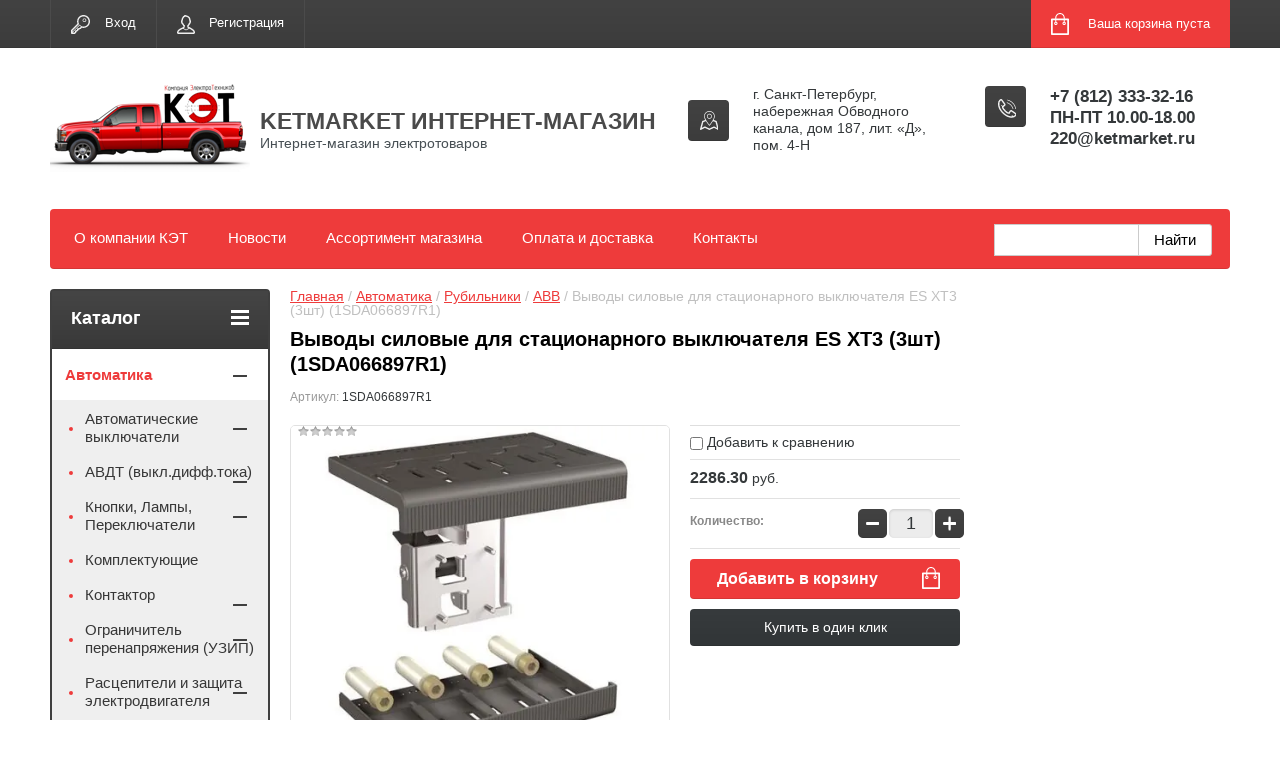

--- FILE ---
content_type: text/html; charset=utf-8
request_url: https://ketmarket.ru/shop/product/2717315302
body_size: 22405
content:

	<!doctype html>
<html lang="ru">
<head>
<meta charset="utf-8">
<meta name="robots" content="all"/>
<title>Выводы силовые для стационарного выключателя ES XT3 (3шт) (1SDA066897R1) купить недорого в Санкт-Петербурге</title>
<meta name="description" content=" Выводы силовые для стационарного выключателя ES XT3 (3шт) (1SDA066897R1) по низким ценам в интернет-магазине в Санкт-Петербурге с гарантией">
<meta name="keywords" content="Выводы силовые для стационарного выключателя ES XT3 (3шт) (1SDA066897R1)">
<meta name="SKYPE_TOOLBAR" content="SKYPE_TOOLBAR_PARSER_COMPATIBLE">
<meta name="viewport" content="width=device-width, initial-scale=1.0, maximum-scale=1.0, user-scalable=no">
<meta name="format-detection" content="telephone=no">
<meta http-equiv="x-rim-auto-match" content="none">
<link rel="stylesheet" href="/g/css/styles_articles_tpl.css">
<script src="/g/libs/jquery/1.10.2/jquery.min.js"></script>
<meta name='wmail-verification' content='95d668d4d5fe3933a515c3f374ea4fa8' />

            <!-- 46b9544ffa2e5e73c3c971fe2ede35a5 -->
            <script src='/shared/s3/js/lang/ru.js'></script>
            <script src='/shared/s3/js/common.min.js'></script>
        <link rel='stylesheet' type='text/css' href='/shared/s3/css/calendar.css' /><link rel='stylesheet' type='text/css' href='/shared/highslide-4.1.13/highslide.min.css'/>
<script type='text/javascript' src='/shared/highslide-4.1.13/highslide-full.packed.js'></script>
<script type='text/javascript'>
hs.graphicsDir = '/shared/highslide-4.1.13/graphics/';
hs.outlineType = null;
hs.showCredits = false;
hs.lang={cssDirection:'ltr',loadingText:'Загрузка...',loadingTitle:'Кликните чтобы отменить',focusTitle:'Нажмите чтобы перенести вперёд',fullExpandTitle:'Увеличить',fullExpandText:'Полноэкранный',previousText:'Предыдущий',previousTitle:'Назад (стрелка влево)',nextText:'Далее',nextTitle:'Далее (стрелка вправо)',moveTitle:'Передвинуть',moveText:'Передвинуть',closeText:'Закрыть',closeTitle:'Закрыть (Esc)',resizeTitle:'Восстановить размер',playText:'Слайд-шоу',playTitle:'Слайд-шоу (пробел)',pauseText:'Пауза',pauseTitle:'Приостановить слайд-шоу (пробел)',number:'Изображение %1/%2',restoreTitle:'Нажмите чтобы посмотреть картинку, используйте мышь для перетаскивания. Используйте клавиши вперёд и назад'};</script>
<link rel="icon" href="/favicon.svg" type="image/svg+xml">

<!--s3_require-->
<link rel="stylesheet" href="/g/basestyle/1.0.1/user/user.css" type="text/css"/>
<link rel="stylesheet" href="/g/basestyle/1.0.1/user/user.blue.css" type="text/css"/>
<script type="text/javascript" src="/g/basestyle/1.0.1/user/user.js" async></script>
<!--/s3_require-->





	<link rel="stylesheet" type="text/css" href="/g/shop2v2/default/css/theme.less.css"><script type="text/javascript" src="/g/printme.js"></script>
<script type="text/javascript" src="/g/shop2v2/default/js/tpl.js"></script>
<script type="text/javascript" src="/g/shop2v2/default/js/baron.min.js"></script>
<script type="text/javascript" src="/g/shop2v2/default/js/shop2.2.js"></script>
<script type="text/javascript">shop2.init({"productRefs": {"2091932502":{"cml_vidnomenklatury_3494576303":{"\u0422\u043e\u0432\u0430\u0440":["2717315302"]},"cml_opisaniefajla_3828180039":{"import_files\/e1\/e138c925-9fbc-11e4-8ed6-dc0ea18b8f99_0efa898c-f199-11e5-bdd8-9c8e99f4cd56.jpeg#\u0412\u044b\u0432\u043e\u0434\u044b \u0441\u0438\u043b\u043e\u0432\u044b\u0435 \u0434\u043b\u044f \u0441\u0442\u0430\u0446\u0438\u043e\u043d\u0430\u0440\u043d\u043e\u0433\u043e \u0432\u044b\u043a\u043b\u044e\u0447\u0430\u0442\u0435\u043b\u044f ES XT3 (3\u0448\u0442) (1SDA066897R1)":["2717315302"]},"cml_ves_3809083606":[["2717315302"]],"cml_polnoe_naimenovanie_2898163137":{"\u0412\u044b\u0432\u043e\u0434\u044b \u0441\u0438\u043b\u043e\u0432\u044b\u0435 \u0434\u043b\u044f \u0441\u0442\u0430\u0446\u0438\u043e\u043d\u0430\u0440\u043d\u043e\u0433\u043e \u0432\u044b\u043a\u043b\u044e\u0447\u0430\u0442\u0435\u043b\u044f ES XT3 (3\u0448\u0442) (1SDA066897R1)":["2717315302"]},"cml_tipnomenklatury_227884271":{"\u0422\u043e\u0432\u0430\u0440":["2717315302"]}}},"apiHash": {"getPromoProducts":"97f11e38b3d6f63546ed22499520dc38","getSearchMatches":"2053e126f4540a2e10ed1ef41e38806f","getFolderCustomFields":"184b78da33b4ff1f837a0067928133aa","getProductListItem":"4cdaf16054d814fe9af581519ea82b25","cartAddItem":"e4dbee38fdafbcd8c71ff238d3b6d356","cartRemoveItem":"ead71c624d82d0e2dff765313758cf3f","cartUpdate":"7ded88f7bb54277ad8400f38d8770630","cartRemoveCoupon":"9096da42d33790db93b8e1544bb59827","cartAddCoupon":"c284feeb63803a4500b5bc89b4a7c060","deliveryCalc":"a0f282de361d9b281f2b2dbb5d80bcac","printOrder":"57324192aff80eb2442277710b921e57","cancelOrder":"7fca0b4011b1c91209beded9e37bb857","cancelOrderNotify":"88dde8fd0b9ded79c5d2486b09ca9476","repeatOrder":"e65ed01f0a3f51cdd1d0dcc4ae60ce99","paymentMethods":"ce09685512bb2c0725f937ba6202ea7f","compare":"77d905393b5e58f05a67b01483477ba0"},"verId": 1162979,"mode": "product","step": "","uri": "/shop","IMAGES_DIR": "/d/","cf_margin_price_enabled": 0,"my": {"list_picture_enlarge":true,"accessory":"\u0410\u043a\u0441\u0441\u0435\u0441\u0441\u0443\u0430\u0440\u044b","kit":"\u041d\u0430\u0431\u043e\u0440","recommend":"\u0420\u0435\u043a\u043e\u043c\u0435\u043d\u0434\u0443\u0435\u043c\u044b\u0435","similar":"\u041f\u043e\u0445\u043e\u0436\u0438\u0435","modification":"\u041c\u043e\u0434\u0438\u0444\u0438\u043a\u0430\u0446\u0438\u0438","unique_values":true,"show_rating_sort":true,"buy_alias":"\u0412 \u043a\u043e\u0440\u0437\u0438\u043d\u0443","special_alias":"spec","new_alias":"new"}});</script>
<style type="text/css">.product-item-thumb {width: 280px;}.product-item-thumb .product-image, .product-item-simple .product-image {height: 280px;width: 280px;}.product-item-thumb .product-amount .amount-title {width: 184px;}.product-item-thumb .product-price {width: 230px;}.shop2-product .product-side-l {width: 408px;}.shop2-product .product-image {height: 408px;width: 408px;}.shop2-product .product-thumbnails li {width: 126px;height: 126px;}</style><link rel="stylesheet" href="/g/templates/shop2/2.24.2/css/nouislider.min.css">
<link rel="stylesheet" href="/t/v2099/images/theme0/theme.scss.css">
	<!-- выделить кнопку Заказать электромонтажные работы -->
		<link rel="stylesheet" type="text/css" href="/t/js/knopka.css">
	<!-- выделить кнопку Заказать электромонтажные работы -->
<!-- <link rel="stylesheet" href="/t/v2099/images/css/theme.scss.css"> -->
<script src="/g/templates/shop2/2.24.2/js/owl.carousel.min.js" charset="utf-8"></script>
<script src="/g/templates/shop2/2.24.2/js/nouislider.min.js" charset="utf-8"></script>
<script src="/g/templates/shop2/2.24.2/js/jquery.responsivetabs.min.js"></script>
<script src="/g/templates/shop2/2.24.2/js/jquery.formstyler.min.js"></script>
<script src="/g/templates/shop2/2.24.2/js/animit.min.js"></script>
<script src="/g/templates/shop2/2.24.2/js/jquery.pudge.min.js"></script>
<script src="/g/s3/misc/includeform/0.0.3/s3.includeform.js"></script>
<script src="/g/templates/shop2/2.24.2/js/main.js" charset="utf-8"></script>

<!--[if lt IE 10]>
<script src="/g/libs/ie9-svg-gradient/0.0.1/ie9-svg-gradient.min.js"></script>
<script src="/g/libs/jquery-placeholder/2.0.7/jquery.placeholder.min.js"></script>
<script src="/g/libs/jquery-textshadow/0.0.1/jquery.textshadow.min.js"></script>
<script src="/g/s3/misc/ie/0.0.1/ie.js"></script>
<![endif]-->
<!--[if lt IE 9]>
<script src="/g/libs/html5shiv/html5.js"></script>
<![endif]-->
<meta name="mailru-domain" content="LQh2M84QzwchhBL4" />
</head>
<body>
	<div class="site-wrapper">
		<header role="banner" class="site-header">
			<div class="top-panel-wr">
				<div class="top-panel clear-self">
					<div class="regid-block">
						<a href="/user/login" class="reg-enter">Вход</a>
						<a href="/user/register" class="reg-link">Регистрация</a>
					</div>

					<div id="shop2-cart-preview">
	<div class="shop-block cart-preview ">
		<div class="cart-preview-count">0</div>
		<div class="block-body"><a href="/shop/cart">
						<div>Ваша корзина пуста</div>
                        </a>
		</div>
	</div>
</div><!-- Cart Preview -->					<a href="" class="top-panel-search-button"></a> <!--значок поиска при мобильном разрешении-->
				</div>
			</div>
			<div class="header-bot-block clear-self">
				<div class="site-name-wr">
										<div class="logo">
						<a href="http://ketmarket.ru"><img src="/thumb/2/Zw6EczzkguRSx8XIgGl-9Q/200r200/d/ford_logo.png" alt="KETMARKET ИНТЕРНЕТ-МАГАЗИН"></a>
					</div>
										<div class="site-name-in">
						<div class="site-name"><a href="http://ketmarket.ru">KETMARKET ИНТЕРНЕТ-МАГАЗИН</a></div>
						<div class="site-description">Интернет-магазин электротоваров</div>
					</div>
				</div>
				<div class="phone-block-wr clear-self">
											<div class="site-phone">
							<div class="s1" style="vertical-align: top;"></div>
							<div class="s2 site-phone__inner">
																	<div><a href="tel:+7 (812) 333-32-16">+7 (812) 333-32-16</a></div>
																	<div><a href="tel:ПН-ПТ 10.00-18.00">ПН-ПТ 10.00-18.00</a></div>
																	<div><a href="tel:220@ketmarket.ru">220@ketmarket.ru</a></div>
															</div>
						</div>
															<div class="site-adres">
						<span class="s1"></span>
						<span class="s2 site-adres__inner">г. Санкт-Петербург, набережная Обводного канала, дом 187, лит. «Д», пом. 4-Н</span>
					</div>
									</div>
			</div>
			<!--гирлянда-->
			<!--<link rel="stylesheet" href="http://uguide.ru/js/script/ds-lights-muzik.css">   <script type="text/javascript" src="http://uguide.ru/js/script/ds-lights-muzik.js"></script>   <script type="text/javascript" src="http://uguide.ru/js/script/ds-lights-muzik1.js"></script><div class="b-page_newyear">   <div class="b-page__content">   <i class="b-head-decor">   <i class="b-head-decor__inner b-head-decor__inner_n1">   <div class="b-ball b-ball_n1 b-ball_bounce">   <div class="b-ball__right"></div><div class="b-ball__i"></div></div>   <div class="b-ball b-ball_n2 b-ball_bounce">   <div class="b-ball__right"></div><div class="b-ball__i"></div></div>   <div class="b-ball b-ball_n3 b-ball_bounce">   <div class="b-ball__right"></div><div class="b-ball__i"></div></div>   <div class="b-ball b-ball_n4 b-ball_bounce">   <div class="b-ball__right"></div><div class="b-ball__i"></div></div>   <div class="b-ball b-ball_n5 b-ball_bounce">   <div class="b-ball__right"></div><div class="b-ball__i"></div></div>   <div class="b-ball b-ball_n6 b-ball_bounce">   <div class="b-ball__right"></div><div class="b-ball__i"></div></div>   <div class="b-ball b-ball_n7 b-ball_bounce">   <div class="b-ball__right"></div><div class="b-ball__i"></div></div>   <div class="b-ball b-ball_n8 b-ball_bounce">   <div class="b-ball__right"></div><div class="b-ball__i"></div></div>   <div class="b-ball b-ball_n9 b-ball_bounce">   <div class="b-ball__right"></div><div class="b-ball__i"></div></div>   <div class="b-ball b-ball_i1">   <div class="b-ball__right"></div><div class="b-ball__i"></div></div>   <div class="b-ball b-ball_i2">   <div class="b-ball__right"></div><div class="b-ball__i"></div></div>   <div class="b-ball b-ball_i3">   <div class="b-ball__right"></div><div class="b-ball__i"></div></div>   <div class="b-ball b-ball_i4">   <div class="b-ball__right"></div><div class="b-ball__i"></div></div>   <div class="b-ball b-ball_i5">   <div class="b-ball__right"></div><div class="b-ball__i"></div></div>   <div class="b-ball b-ball_i6">   <div class="b-ball__right"></div><div class="b-ball__i"></div></div>   </i>   <i class="b-head-decor__inner b-head-decor__inner_n2">   <div class="b-ball b-ball_n1 b-ball_bounce">   <div class="b-ball__right"></div><div class="b-ball__i"></div></div>   <div class="b-ball b-ball_n2 b-ball_bounce">   <div class="b-ball__right"></div><div class="b-ball__i"></div></div>   <div class="b-ball b-ball_n3 b-ball_bounce">   <div class="b-ball__right"></div><div class="b-ball__i"></div></div>   <div class="b-ball b-ball_n4 b-ball_bounce">   <div class="b-ball__right"></div><div class="b-ball__i"></div></div>   <div class="b-ball b-ball_n5 b-ball_bounce">   <div class="b-ball__right"></div><div class="b-ball__i"></div></div>   <div class="b-ball b-ball_n6 b-ball_bounce">   <div class="b-ball__right"></div><div class="b-ball__i"></div></div>   <div class="b-ball b-ball_n7 b-ball_bounce">   <div class="b-ball__right"></div><div class="b-ball__i"></div></div>   <div class="b-ball b-ball_n8 b-ball_bounce">   <div class="b-ball__right"></div><div class="b-ball__i"></div></div>   <div class="b-ball b-ball_n9 b-ball_bounce">   <div class="b-ball__right"></div><div class="b-ball__i"></div></div>   <div class="b-ball b-ball_i1">   <div class="b-ball__right"></div><div class="b-ball__i"></div></div>   <div class="b-ball b-ball_i2">   <div class="b-ball__right"></div><div class="b-ball__i"></div></div>   <div class="b-ball b-ball_i3">   <div class="b-ball__right"></div><div class="b-ball__i"></div></div>   <div class="b-ball b-ball_i4">   <div class="b-ball__right"></div><div class="b-ball__i"></div></div>   <div class="b-ball b-ball_i5">   <div class="b-ball__right"></div><div class="b-ball__i"></div></div>   <div class="b-ball b-ball_i6">   <div class="b-ball__right"></div><div class="b-ball__i"></div></div>   </i>   <i class="b-head-decor__inner b-head-decor__inner_n3">   <div class="b-ball b-ball_n1 b-ball_bounce">   <div class="b-ball__right"></div><div class="b-ball__i"></div></div>   <div class="b-ball b-ball_n2 b-ball_bounce">   <div class="b-ball__right"></div><div class="b-ball__i"></div></div>   <div class="b-ball b-ball_n3 b-ball_bounce">   <div class="b-ball__right"></div><div class="b-ball__i"></div></div>   <div class="b-ball b-ball_n4 b-ball_bounce">   <div class="b-ball__right"></div><div class="b-ball__i"></div></div>   <div class="b-ball b-ball_n5 b-ball_bounce">   <div class="b-ball__right"></div><div class="b-ball__i"></div></div>   <div class="b-ball b-ball_n6 b-ball_bounce">   <div class="b-ball__right"></div><div class="b-ball__i"></div></div>   <div class="b-ball b-ball_n7 b-ball_bounce">   <div class="b-ball__right"></div><div class="b-ball__i"></div></div>   <div class="b-ball b-ball_n8 b-ball_bounce">   <div class="b-ball__right"></div><div class="b-ball__i"></div></div>   <div class="b-ball b-ball_n9 b-ball_bounce">   <div class="b-ball__right"></div><div class="b-ball__i"></div></div>   <div class="b-ball b-ball_i1">   <div class="b-ball__right"></div><div class="b-ball__i"></div></div>   <div class="b-ball b-ball_i2">   <div class="b-ball__right"></div><div class="b-ball__i"></div></div>   <div class="b-ball b-ball_i3">   <div class="b-ball__right"></div><div class="b-ball__i"></div></div>   <div class="b-ball b-ball_i4">   <div class="b-ball__right"></div><div class="b-ball__i"></div></div>   <div class="b-ball b-ball_i5">   <div class="b-ball__right"></div><div class="b-ball__i"></div></div>   <div class="b-ball b-ball_i6">   <div class="b-ball__right"></div><div class="b-ball__i"></div></div>   </i>   <i class="b-head-decor__inner b-head-decor__inner_n4">   <div class="b-ball b-ball_n1 b-ball_bounce">   <div class="b-ball__right"></div><div class="b-ball__i"></div></div>   <div class="b-ball b-ball_n2 b-ball_bounce">   <div class="b-ball__right"></div><div class="b-ball__i"></div></div>   <div class="b-ball b-ball_n3 b-ball_bounce">   <div class="b-ball__right"></div><div class="b-ball__i"></div></div>   <div class="b-ball b-ball_n4 b-ball_bounce">   <div class="b-ball__right"></div><div class="b-ball__i"></div></div>   <div class="b-ball b-ball_n5 b-ball_bounce">   <div class="b-ball__right"></div><div class="b-ball__i"></div></div>   <div class="b-ball b-ball_n6 b-ball_bounce">   <div class="b-ball__right"></div><div class="b-ball__i"></div></div>   <div class="b-ball b-ball_n7 b-ball_bounce">   <div class="b-ball__right"></div><div class="b-ball__i"></div></div>   <div class="b-ball b-ball_n8 b-ball_bounce">   <div class="b-ball__right"></div><div class="b-ball__i"></div></div>   <div class="b-ball b-ball_n9 b-ball_bounce">   <div class="b-ball__right"></div><div class="b-ball__i"></div></div>   <div class="b-ball b-ball_i1">   <div class="b-ball__right"></div><div class="b-ball__i"></div></div>   <div class="b-ball b-ball_i2">   <div class="b-ball__right"></div><div class="b-ball__i"></div></div>   <div class="b-ball b-ball_i3">   <div class="b-ball__right"></div><div class="b-ball__i"></div></div>   <div class="b-ball b-ball_i4">   <div class="b-ball__right"></div><div class="b-ball__i"></div></div>   <div class="b-ball b-ball_i5">   <div class="b-ball__right"></div><div class="b-ball__i"></div></div>   <div class="b-ball b-ball_i6">   <div class="b-ball__right"></div><div class="b-ball__i"></div></div>   </i>   <i class="b-head-decor__inner b-head-decor__inner_n5">   <div class="b-ball b-ball_n1 b-ball_bounce">   <div class="b-ball__right"></div><div class="b-ball__i"></div></div>   <div class="b-ball b-ball_n2 b-ball_bounce">   <div class="b-ball__right"></div><div class="b-ball__i"></div></div>   <div class="b-ball b-ball_n3 b-ball_bounce">   <div class="b-ball__right"></div><div class="b-ball__i"></div></div>   <div class="b-ball b-ball_n4 b-ball_bounce">   <div class="b-ball__right"></div><div class="b-ball__i"></div></div>   <div class="b-ball b-ball_n5 b-ball_bounce">   <div class="b-ball__right"></div><div class="b-ball__i"></div></div>   <div class="b-ball b-ball_n6 b-ball_bounce">   <div class="b-ball__right"></div><div class="b-ball__i"></div></div>   <div class="b-ball b-ball_n7 b-ball_bounce">   <div class="b-ball__right"></div><div class="b-ball__i"></div></div>   <div class="b-ball b-ball_n8 b-ball_bounce">   <div class="b-ball__right"></div><div class="b-ball__i"></div></div>   <div class="b-ball b-ball_n9 b-ball_bounce">   <div class="b-ball__right"></div><div class="b-ball__i"></div></div>   <div class="b-ball b-ball_i1">   <div class="b-ball__right"></div><div class="b-ball__i"></div></div>   <div class="b-ball b-ball_i2">   <div class="b-ball__right"></div><div class="b-ball__i"></div></div>   <div class="b-ball b-ball_i3">   <div class="b-ball__right"></div><div class="b-ball__i"></div></div>   <div class="b-ball b-ball_i4">   <div class="b-ball__right"></div><div class="b-ball__i"></div></div>   <div class="b-ball b-ball_i5">   <div class="b-ball__right"></div><div class="b-ball__i"></div></div>   <div class="b-ball b-ball_i6">   <div class="b-ball__right"></div><div class="b-ball__i"></div></div>   </i>   <i class="b-head-decor__inner b-head-decor__inner_n6">   <div class="b-ball b-ball_n1 b-ball_bounce">   <div class="b-ball__right"></div><div class="b-ball__i"></div></div>   <div class="b-ball b-ball_n2 b-ball_bounce">   <div class="b-ball__right"></div><div class="b-ball__i"></div></div>   <div class="b-ball b-ball_n3 b-ball_bounce">   <div class="b-ball__right"></div><div class="b-ball__i"></div></div>   <div class="b-ball b-ball_n4 b-ball_bounce">   <div class="b-ball__right"></div><div class="b-ball__i"></div></div>   <div class="b-ball b-ball_n5 b-ball_bounce">   <div class="b-ball__right"></div><div class="b-ball__i"></div></div>   <div class="b-ball b-ball_n6 b-ball_bounce">   <div class="b-ball__right"></div><div class="b-ball__i"></div></div>   <div class="b-ball b-ball_n7 b-ball_bounce">   <div class="b-ball__right"></div><div class="b-ball__i"></div></div>   <div class="b-ball b-ball_n8 b-ball_bounce">   <div class="b-ball__right"></div><div class="b-ball__i"></div></div>   <div class="b-ball b-ball_n9 b-ball_bounce">   <div class="b-ball__right"></div><div class="b-ball__i"></div></div>   <div class="b-ball b-ball_i1">   <div class="b-ball__right"></div><div class="b-ball__i"></div></div>   <div class="b-ball b-ball_i2">   <div class="b-ball__right"></div><div class="b-ball__i"></div></div>   <div class="b-ball b-ball_i3">   <div class="b-ball__right"></div><div class="b-ball__i"></div></div>   <div class="b-ball b-ball_i4">   <div class="b-ball__right"></div><div class="b-ball__i"></div></div>   <div class="b-ball b-ball_i5">   <div class="b-ball__right"></div><div class="b-ball__i"></div></div>   <div class="b-ball b-ball_i6">   <div class="b-ball__right"></div><div class="b-ball__i"></div></div>   </i>   <i class="b-head-decor__inner b-head-decor__inner_n7">   <div class="b-ball b-ball_n1 b-ball_bounce">   <div class="b-ball__right"></div><div class="b-ball__i"></div></div>   <div class="b-ball b-ball_n2 b-ball_bounce">   <div class="b-ball__right"></div><div class="b-ball__i"></div></div>   <div class="b-ball b-ball_n3 b-ball_bounce">   <div class="b-ball__right"></div><div class="b-ball__i"></div></div>   <div class="b-ball b-ball_n4 b-ball_bounce">   <div class="b-ball__right"></div><div class="b-ball__i"></div></div>   <div class="b-ball b-ball_n5 b-ball_bounce">   <div class="b-ball__right"></div><div class="b-ball__i"></div></div>   <div class="b-ball b-ball_n6 b-ball_bounce">   <div class="b-ball__right"></div><div class="b-ball__i"></div></div>   <div class="b-ball b-ball_n7 b-ball_bounce">   <div class="b-ball__right"></div><div class="b-ball__i"></div></div>   <div class="b-ball b-ball_n8 b-ball_bounce">   <div class="b-ball__right"></div><div class="b-ball__i"></div></div>   <div class="b-ball b-ball_n9 b-ball_bounce">   <div class="b-ball__right"></div><div class="b-ball__i"></div></div>   <div class="b-ball b-ball_i1">   <div class="b-ball__right"></div><div class="b-ball__i"></div></div>   <div class="b-ball b-ball_i2">   <div class="b-ball__right"></div><div class="b-ball__i"></div></div>   <div class="b-ball b-ball_i3">   <div class="b-ball__right"></div><div class="b-ball__i"></div></div>   <div class="b-ball b-ball_i4">   <div class="b-ball__right"></div><div class="b-ball__i"></div></div>   <div class="b-ball b-ball_i5">   <div class="b-ball__right"></div><div class="b-ball__i"></div></div>   <div class="b-ball b-ball_i6">   <div class="b-ball__right"></div><div class="b-ball__i"></div></div>   </i>   </i>   </div>   </div>
			-->
			<!--гирлянда-->
			<div class="top-navigation-wrap">
				<div class="top-navigation-in">
					
					<div class="top-menu-wrapper">
						<a href="#" class="top-panel-navigation-button"></a>
						
						<div class="top-menu-scroller">
							<div class="top-categor-wr">
								<div class="top-categor-title">Каталог<span class="s1"><span class="s2"></span></span></div>
								<ul class="left-categor"><li class="opened"><a href="/avtomatika" >Автоматика</a><ul class="level-2"><li><a href="/avtomaticheskie-vyklyuchateli" >Автоматические выключатели</a><ul class="level-3"><li><a href="/modulnye" >Модульные</a><ul class="level-4"><li><a href="/ba47-100" >BA47-100</a><ul class="level-5"><li><a href="/shop/folder/1-polyusnyye-4" >1 - полюсные</a><ul class="level-6"><li><a href="/kharakteristika-c" >Характеристика С</a></li></ul></li><li><a href="/shop/folder/3-polyusnyye-5" >3 - полюсные</a><ul class="level-6"><li><a href="/kharakteristika-d" >Характеристика D</a></li><li><a href="/kharakteristika-c-1" >Характеристика С</a></li></ul></li></ul></li><li><a href="/ba47-29" >BA47-29</a><ul class="level-5"><li><a href="/shop/folder/1-polyusnyye-3" >1 - полюсные</a><ul class="level-6"><li><a href="/kharakteristika-c-2" >Характеристика С</a></li><li><a href="/kharakteristika-b" >Характеритика В</a></li></ul></li><li><a href="/2--polyusnye" >2 - полюсные</a><ul class="level-6"><li><a href="/kharakteristika-c-3" >Характеристика С</a></li></ul></li><li><a href="/3-polyusnye" >3 - полюсные</a><ul class="level-6"><li><a href="/kharakteristika-b-1" >Характеристика В</a></li><li><a href="/kharakteristika-c-4" >Характеристика С</a></li></ul></li></ul></li><li><a href="/ba47-60" >BA47-60</a><ul class="level-5"><li><a href="/shop/folder/1-polyusnyye-2" >1 - полюсные</a><ul class="level-6"><li><a href="/kharakteristika-c-5" >Характеристика С</a></li></ul></li><li><a href="/shop/folder/3-polyusnyye-3" >3 - полюсные</a><ul class="level-6"><li><a href="/kharakteristika-d-1" >Характеристика D</a></li><li><a href="/kharakteristika-c-6" >Характеристика С</a></li></ul></li></ul></li><li><a href="/dx3-a" >DX³</a><ul class="level-5"><li><a href="/shop/folder/1-polyusnyy-1" >1 - полюсный</a><ul class="level-6"><li><a href="/kharakteristika-d-2" >Характеристика D</a></li><li><a href="/kharakteristika-c-7" >Характеристика С</a></li></ul></li><li><a href="/shop/folder/3-polyusnyye" >3 - полюсные</a><ul class="level-6"><li><a href="/kharakteristika-d-3" >Характеристика D</a></li><li><a href="/kharakteristika-c-8" >Характеристика С</a></li></ul></li></ul></li><li><a href="/dx3-e" >DX³ -E</a><ul class="level-5"><li><a href="/shop/folder/1-polyusnyy" >1 - полюсный</a><ul class="level-6"><li><a href="/kharakteristika-b-2" >Характеристика В</a></li><li><a href="/kharakteristika-c-9" >Характеристика С</a></li></ul></li><li><a href="/shop/folder/2-polyusnyy" >2 - полюсный</a><ul class="level-6"><li><a href="/kharakteristika-c-10" >Характеристика  С</a></li></ul></li><li><a href="/shop/folder/3-polyusnyy" >3 - полюсный</a><ul class="level-6"><li><a href="/kharakteristika-c-11" >Характеристика С</a></li></ul></li></ul></li><li><a href="/s200" >S200</a><ul class="level-5"><li><a href="/shop/folder/1-polyusnyye" >1 - полюсные</a></li><li><a href="/shop/folder/122665209" >2 - полюсные</a><ul class="level-6"><li><a href="/shop/folder/122665409" >Характеристика С</a></li></ul></li><li><a href="/shop/folder/122665609" >3 - полюсные</a><ul class="level-6"><li><a href="/shop/folder/122665809" >Характеристика D</a></li><li><a href="/shop/folder/122666009" >Характеристика В</a></li><li><a href="/shop/folder/122666209" >Характеристика С</a></li></ul></li><li><a href="/shop/folder/122666409" >4 - полюсные</a><ul class="level-6"><li><a href="/shop/folder/122666609" >Характеристика С</a></li></ul></li></ul></li><li><a href="/s800" >S800</a><ul class="level-5"><li><a href="/shop/folder/122667009" >3 - полюсные</a><ul class="level-6"><li><a href="/shop/folder/122667209" >Характеристика С</a></li></ul></li></ul></li><li><a href="/sh200l" >SH200L</a><ul class="level-5"><li><a href="/shop/folder/122667609" >1 - полюсные</a><ul class="level-6"><li><a href="/shop/folder/122667809" >Характеристика С</a></li></ul></li><li><a href="/shop/folder/122668009" >3 - полюсные</a><ul class="level-6"><li><a href="/shop/folder/122668209" >Характеристика С</a></li></ul></li></ul></li><li><a href="/tx3" >TX³</a><ul class="level-5"><li><a href="/shop/folder/122668609" >1 - полюсные</a><ul class="level-6"><li><a href="/shop/folder/122668809" >Характеристика С</a></li></ul></li></ul></li></ul></li><li><a href="/silovye" >Силовые</a><ul class="level-4"><li><a href="/va88" >ВА88</a></li></ul></li></ul></li><li><a href="/avdt" >АВДТ (выкл.дифф.тока)</a><ul class="level-3"><li><a href="/ds202" >DS202</a></li><li><a href="/ds204" >DS204</a></li><li><a href="/dsh941r" >DSH941R</a></li><li><a href="/avdt-32" >АВДТ-32</a></li><li><a href="/avdt-34" >АВДТ-34</a></li><li><a href="/avdt-dx3" >АВДТ DX3</a></li></ul></li><li><a href="/knopki-lampy-pereklyuchateli" >Кнопки, Лампы, Переключатели</a><ul class="level-3"><li><a href="/abb-k" >ABB</a></li><li><a href="/iek-k" >IEK</a></li><li><a href="/shop/folder/152864809" >Legrand</a></li></ul></li><li><a href="/komplektuyushchie" >Комплектующие</a></li><li><a href="/kontaktor" >Контактор</a><ul class="level-3"><li><a href="/kontaktor-iek" >IEK</a></li><li><a href="/kontaktor-legrand" >Legrand</a></li><li><a href="/legrand-abb" >АВВ</a></li><li><a href="/aksessuary-dlya-kontaktorov" >Аксессуары для контакторов</a></li><li><a href="/blokirovka-dlya-kontaktorov" >Блокировка для контакторов</a></li></ul></li><li><a href="/uzip" >Ограничитель перенапряжения (УЗИП)</a><ul class="level-3"><li><a href="/ovr" >OVR</a></li><li><a href="/ops-1" >ОПС-1</a></li></ul></li><li><a href="/rascepiteliizashchita" >Расцепители и защита электродвигателя</a><ul class="level-3"><li><a href="/abb-r" >ABB</a></li></ul></li><li><a href="/rele" >Реле</a><ul class="level-3"><li><a href="/abb-rele" >ABB</a></li><li><a href="/iek-rele" >IEK</a></li><li><a href="/elementy-i-aksessuary" >Элементы и аксессуары</a></li></ul></li><li class="opened"><a href="/rubilniki" >Рубильники</a><ul class="level-3"><li class="opened active"><a href="/abb-rubilniki" >ABB</a></li><li><a href="/iek-rubilniki" >IEK</a></li><li><a href="/legrand-rubilniki" >Legrand</a></li></ul></li><li><a href="/uzo" >УЗО</a><ul class="level-3"><li><a href="/uzo-dx3" >DX3</a></li><li><a href="/f202" >F202</a></li><li><a href="/f204" >F204</a></li><li><a href="/fh202" >FH202</a></li><li><a href="/shop/folder/122676409" >FH204</a></li><li><a href="/uzo-tx3" >TX3</a></li><li><a href="/vd1-63" >ВД1-63</a></li></ul></li></ul></li><li><a href="/gofra-i-truba" >Гофра и жесткая труба</a><ul class="level-2"><li><a href="/dkc" >DKC</a></li><li><a href="/iek" >IEK</a></li></ul></li><li><a href="/izolenta" >Изолента</a><ul class="level-2"><li><a href="/shop/folder/122679809" >Изолента 15 мм</a></li><li><a href="/shop/folder/133750809" >Изолента 19 мм</a></li></ul></li><li><a href="/kabel" >Кабель</a><ul class="level-2"><li><a href="/kabel-silovoy" >Кабель силовой для стационарной прокладки</a><ul class="level-3"><li><a href="/shop/folder/122682409" >NYM, NYMнг(A)-LS</a></li><li><a href="/shop/folder/122682609" >АВВГ, АВВГ-П, АВВГнг, АВВГнг-LS , АВВГз</a></li><li><a href="/shop/folder/122682809" >ВБШв, ВБШвнг(A), ВБШвнг(A)-LS</a></li><li><a href="/shop/folder/122683009" >ВВГ, ВВГнг(A), ВВГнг(A)-LS</a></li><li><a href="/shop/folder/122683209" >ВВГнг(A) - FRLS, ВВГнг(A) - FRHF</a></li><li><a href="/shop/folder/122683409" >ВВГнг(A) -LSLTx, ВВГнг(A) -FRLSLTx</a></li></ul></li></ul></li><li><a href="/shop/folder/122687009" >Кабель-канал</a><ul class="level-2"><li><a href="/shop/folder/122687209" >DKC</a></li><li><a href="/shop/folder/122687409" >IEK</a></li><li><a href="/shop/folder/122687609" >Legrand</a></li></ul></li><li><a href="/korobkimontazhnye" >Коробки монтажные</a></li><li><a href="/krepezh" >Крепеж</a></li><li><a href="/shop/folder/122689209" >Стяжка, Хомут</a></li><li><a href="/ploshchadki-samokleyushchiesya" >Площадки самоклеющиеся</a></li><li><a href="/shop/folder/122689409" >Кросс-модули/Клеммы/Шины</a><ul class="level-2"><li><a href="/shop/folder/122689609" >Legrand</a></li><li><a href="/shop/folder/122690009" >АВВ</a></li></ul></li><li><a href="/klemmy-wago" >Клеммы WAGO</a></li><li><a href="/svetodiodnaya-lenta" >Светодиодная лента</a></li><li><a href="/osveshchenie" >Освещение</a><ul class="level-2"><li><a href="/lampy" >Лампы</a><ul class="level-3"><li><a href="/jazzway" >Jazzway</a></li><li><a href="/navigator" >Navigator</a></li><li><a href="/osram" >OSRAM</a></li><li><a href="/philips" >PHILIPS</a></li><li><a href="/onlayt" >ОНЛАЙТ</a></li><li><a href="/shop/folder/318409409" >Uniel</a></li><li><a href="/shop/folder/404894809" >Gauss</a><ul class="level-4"><li><a href="/shop/folder/404895009" >Свеча</a></li><li><a href="/shop/folder/404895209" >Шар</a></li></ul></li></ul></li></ul></li><li><a href="/furnitura" >Фурнитура</a><ul class="level-2"><li><a href="/merten" >Merten</a><ul class="level-3"><li><a href="/vyklyuchateli-merten" >Выключатели и переключатели</a></li><li><a href="/klavishi-merten" >Клавиши</a></li><li><a href="/ramki-merten" >Рамки</a><ul class="level-4"><li><a href="/artec" >Artec</a></li><li><a href="/m-plan" >M-Plan</a></li><li><a href="/m-pure" >M-Pure</a></li><li><a href="/m-smart" >M-Smart</a></li></ul></li><li><a href="/rozetki-merten" >Розетки</a></li><li><a href="/dimmery-merten" >Светорегуляторы (диммеры)</a></li><li><a href="/termoregulyatory-merten" >Терморегуляторы</a></li></ul></li><li><a href="/mosaic" >Mosaic</a><ul class="level-3"><li><a href="/vyklyuchateli-mosaic" >Выключатели и переключатели</a></li><li><a href="/zaglushki-mosaic" >Заглушки</a></li><li><a href="/korobki-mosaic" >Коробки накладного монтажа</a></li><li><a href="/ramki-mosaic" >Рамки</a></li><li><a href="/rozetki-mosaic" >Розетки</a></li><li><a href="/supporty-mosaic" >Суппорты</a></li></ul></li><li><a href="/unica" >Unica</a><ul class="level-3"><li><a href="/vyklyuchateli-unica" >Выключатели и переключатели</a></li><li><a href="/zaglushki-unica" >Заглушки</a></li><li><a href="/korobki-unica" >Коробки накладного монтажа</a></li><li><a href="/ramki-unica" >Рамки</a><ul class="level-4"><li><a href="/quadro" >Quadro</a></li><li><a href="/top" >Top</a></li><li><a href="/unica-classic" >Unica Classic</a></li></ul></li><li><a href="/rozetki-unica" >Розетки</a></li><li><a href="/dimmery-unica" >Светорегуляторы (диммеры)</a></li><li><a href="/termoregulyatory-unica" >Терморегуляторы</a></li><li><a href="/unica-khameleon" >Хамелеон</a></li></ul></li><li><a href="/valena" >Valena</a><ul class="level-3"><li><a href="/vyklyuchateli-valena" >Выключатели и переключатели</a></li><li><a href="/zaglushki-valena" >Заглушки</a></li><li><a href="/korobki-valena" >Коробки накладного монтажа</a></li><li><a href="/ramki-valena" >Рамки</a></li><li><a href="/rozetki-valena" >Розетки</a></li><li><a href="/dimmery-valena" >Светорегуляторы (диммеры)</a></li></ul></li><li><a href="/zenit" >Zenit</a><ul class="level-3"><li><a href="/vyklyuchateli-zenit" >Выключатели и переключатели</a></li><li><a href="/zaglushki-zenit" >Заглушки</a></li><li><a href="/korobki-zenit" >Коробки накладного монтажа</a></li><li><a href="/ramki-zenit" >Рамки</a></li><li><a href="/rozetki-zenit" >Розетки</a></li><li><a href="/supporty-zenit" >Суппорты</a></li><li><a href="/termoregulyatory-zenit" >Терморегуляторы</a></li></ul></li></ul></li><li><a href="/shchity" >Щиты</a><ul class="level-2"><li><a href="/abb-shchity" >ABB</a><ul class="level-3"><li><a href="/mistral" >Mistral</a></li><li><a href="/twinline" >TwinLine</a></li><li><a href="/u-at" >U/AT</a></li></ul></li><li><a href="/iek-shchity" >IEK</a><ul class="level-3"><li><a href="/shchmp" >ЩМП</a></li><li><a href="/shchrv" >ЩРВ</a></li><li><a href="/shchrn" >ЩРН</a></li><li><a href="/shchurv" >ЩУРВ</a></li><li><a href="/shchurn" >ЩУРН</a></li></ul></li></ul></li><li><a href="/shop/folder/styazhka" >Стяжка</a></li><li><a href="/shop/folder/homut" >Хомут</a></li></ul>							</div>
							<div class="regid-block">
								<a href="/user/login" class="reg-enter">Вход</a>
								<a href="/user/register" class="reg-link">Регистрация</a>
							</div>
							<ul class="top-menu"><li><a href="/o-kompanii-ket" >О компании КЭТ</a></li><li><a href="/novosti" >Новости</a></li><li><a href="/assortiment-magazina" >Ассортимент магазина</a></li><li><a href="/oplataidostavka" >Оплата и доставка</a></li><li><a href="/kontakty" >Контакты</a></li></ul>							<ul class="left-menu"><li class="opened active"><a href="/" >Интернет-магазин электротоваров</a></li><li><a href="/stati" >Статьи</a></li><li><a href="/spravochnayainformaciya" >Справочная информация</a></li><li><a href="/katalogi" >Каталоги</a></li><li><a href="/zakazatelektromontazhnyeraboty" >Заказать электромонтажные работы</a></li><li><a href="/karta-sayta" >Карта сайта</a></li><li><a href="/search2" >Поиск по сайту</a></li></ul>						</div>
					</div>
					<div class="search-block-wr">
						
<script type="text/javascript">window.ya_site_path = { serp: "//site.yandex.ru/search/site/catalog/" };</script>
<div class="ya-site-form ya-site-form_inited_no" onclick="return {'action':'http://ketmarket.ru/search2','arrow':false,'bg':'transparent','fontsize':'15','fg':'#000000','language':'ru','logo':'rb','publicname':'','suggest':true,'target':'_self','tld':'ru','type':2,'usebigdictionary':false,'searchid':2282881,'input_fg':'#000000','input_bg':'#FFFFFF','input_fontStyle':'normal','input_fontWeight':'normal','input_placeholder':'','input_placeholderColor':'#000000','input_borderColor':'#cbcbcb','is_catalog':true}">
	<form action="//site.yandex.ru/search/site/catalog/" method="get" target="_self" accept-charset="utf-8">
		<input type="hidden" name="searchid" value="2282881"/>
		<input type="hidden" name="l10n" value="ru"/>
		<input type="hidden" name="reqenc" value=""/>
		<input type="search" name="text" value="" style="outline: 0 !important;font-size: 15px !important;height: 32px !important;padding: 6px 10px 7px !important;border: 1px solid #ccc;border-radius: 0 !important;"/>
		<input type="submit" value="Найти" style="outline: 0 !important;font-size: 15px !important;background: #fff !important;color: #000 !important;height: 32px !important;padding: 6px 15px 7px !important;border: 1px solid #cbcbcb;margin: 0 0 0 -1px;border-radius: 0 3px 3px 0;"/>
	<re-captcha data-captcha="recaptcha"
     data-name="captcha"
     data-sitekey="6LcNwrMcAAAAAOCVMf8ZlES6oZipbnEgI-K9C8ld"
     data-lang="ru"
     data-rsize="invisible"
     data-type="image"
     data-theme="light"></re-captcha></form>
</div>
<style type="text/css">.ya-page_js_yes .ya-site-form_inited_no { display: none; }.ya-site-form__input-text:focus,.ya-site-form__submit:focus {border-color: #d0ba65 !important;box-shadow: 0 0 10px #fc0 !important;}</style>
<script type="text/javascript">(function(w,d,c){var s=d.createElement('script'),h=d.getElementsByTagName('script')[0],e=d.documentElement;if((' '+e.className+' ').indexOf(' ya-page_js_yes ')===-1){e.className+=' ya-page_js_yes';}s.type='text/javascript';s.async=true;s.charset='utf-8';s.src=(d.location.protocol==='https:'?'https:':'http:')+'//site.yandex.net/v2.0/js/all.js';h.parentNode.insertBefore(s,h);(w[c]||(w[c]=[])).push(function(){Ya.Site.Form.init()})})(window,document,'yandex_site_callbacks');</script>

						<!--<a href="#" class="search-btn"></a>-->
					</div>
					<div class="top-navigation-search-preview">
						<div class="search-online-store-wrapper">
							<div class="search-online-store-button"></div>
							<div class="search-online-store-scroller">				
									
    
<div class="search-online-store">
	<div class="block-title">Расширенный поиск</div>
	<div class="block-title2">Поиск</div>

	<div class="block-body">
		<form class="dropdown clear-self" action="/shop/search" enctype="multipart/form-data">
			<input type="hidden" name="sort_by" value="">
							<div class="field text">
					<label class="field-title" for="s[name]">Название:</label>
					<label class="input"><input type="text" name="s[name]" id="s[name]" value=""></label>
				</div>
			
							<div class="field dimension range_slider_wrapper clear-self">
					<span class="field-title">Цена (руб.):</span>
					<label class="start">
						<span class="input"><input name="s[price][min]" type="text" value="0" class="noUi-slider__low"></span>
					</label>
					<label class="end">
						<span class="input"><input name="s[price][max]" type="text" value="40000" class="noUi-slider__hight"></span>
					</label>
					<div class="noUi-slider"></div>
				</div>
			
 			 


							<div class="field text">
					<label class="field-title" for="s[article">Артикул:</label>
					<label class="input"><input type="text" name="s[article]" id="s[article" value=""></label>
				</div>
			
							<div class="field text">
					<label class="field-title" for="search_text">Текст:</label>
					<label class="input"><input type="text" name="search_text" id="search_text"  value=""></label>
				</div>
						
							<div class="field select">
					<span class="field-title">Выберите категорию:</span>
					<select name="s[folder_id]" id="s[folder_id]">
						<option value="">Все</option>
																											                            <option value="122653609" >
	                                 Автоматика
	                            </option>
	                        														                            <option value="122656609" >
	                                &raquo; Автоматические выключатели
	                            </option>
	                        														                            <option value="122656809" >
	                                &raquo;&raquo; Модульные
	                            </option>
	                        														                            <option value="122657009" >
	                                &raquo;&raquo;&raquo; BA47-100
	                            </option>
	                        														                            <option value="122657209" >
	                                &raquo;&raquo;&raquo;&raquo; 1 - полюсные
	                            </option>
	                        														                            <option value="122657409" >
	                                &raquo;&raquo;&raquo;&raquo;&raquo; Характеристика С
	                            </option>
	                        														                            <option value="122657609" >
	                                &raquo;&raquo;&raquo;&raquo; 3 - полюсные
	                            </option>
	                        														                            <option value="122657809" >
	                                &raquo;&raquo;&raquo;&raquo;&raquo; Характеристика D
	                            </option>
	                        														                            <option value="122658009" >
	                                &raquo;&raquo;&raquo;&raquo;&raquo; Характеристика С
	                            </option>
	                        														                            <option value="122658209" >
	                                &raquo;&raquo;&raquo; BA47-29
	                            </option>
	                        														                            <option value="122658409" >
	                                &raquo;&raquo;&raquo;&raquo; 1 - полюсные
	                            </option>
	                        														                            <option value="122658609" >
	                                &raquo;&raquo;&raquo;&raquo;&raquo; Характеристика С
	                            </option>
	                        														                            <option value="122658809" >
	                                &raquo;&raquo;&raquo;&raquo;&raquo; Характеритика В
	                            </option>
	                        														                            <option value="122659009" >
	                                &raquo;&raquo;&raquo;&raquo; 2 - полюсные
	                            </option>
	                        														                            <option value="122659209" >
	                                &raquo;&raquo;&raquo;&raquo;&raquo; Характеристика С
	                            </option>
	                        														                            <option value="122659409" >
	                                &raquo;&raquo;&raquo;&raquo; 3 - полюсные
	                            </option>
	                        														                            <option value="122659609" >
	                                &raquo;&raquo;&raquo;&raquo;&raquo; Характеристика В
	                            </option>
	                        														                            <option value="122659809" >
	                                &raquo;&raquo;&raquo;&raquo;&raquo; Характеристика С
	                            </option>
	                        														                            <option value="122660009" >
	                                &raquo;&raquo;&raquo; BA47-60
	                            </option>
	                        														                            <option value="122660209" >
	                                &raquo;&raquo;&raquo;&raquo; 1 - полюсные
	                            </option>
	                        														                            <option value="122660409" >
	                                &raquo;&raquo;&raquo;&raquo;&raquo; Характеристика С
	                            </option>
	                        														                            <option value="122660609" >
	                                &raquo;&raquo;&raquo;&raquo; 3 - полюсные
	                            </option>
	                        														                            <option value="122660809" >
	                                &raquo;&raquo;&raquo;&raquo;&raquo; Характеристика D
	                            </option>
	                        														                            <option value="122661009" >
	                                &raquo;&raquo;&raquo;&raquo;&raquo; Характеристика С
	                            </option>
	                        														                            <option value="122661209" >
	                                &raquo;&raquo;&raquo; DX³
	                            </option>
	                        														                            <option value="122661409" >
	                                &raquo;&raquo;&raquo;&raquo; 1 - полюсный
	                            </option>
	                        														                            <option value="122661609" >
	                                &raquo;&raquo;&raquo;&raquo;&raquo; Характеристика D
	                            </option>
	                        														                            <option value="122661809" >
	                                &raquo;&raquo;&raquo;&raquo;&raquo; Характеристика С
	                            </option>
	                        														                            <option value="122662009" >
	                                &raquo;&raquo;&raquo;&raquo; 3 - полюсные
	                            </option>
	                        														                            <option value="122662209" >
	                                &raquo;&raquo;&raquo;&raquo;&raquo; Характеристика D
	                            </option>
	                        														                            <option value="122662409" >
	                                &raquo;&raquo;&raquo;&raquo;&raquo; Характеристика С
	                            </option>
	                        														                            <option value="122662609" >
	                                &raquo;&raquo;&raquo; DX³ -E
	                            </option>
	                        														                            <option value="122662809" >
	                                &raquo;&raquo;&raquo;&raquo; 1 - полюсный
	                            </option>
	                        														                            <option value="122663009" >
	                                &raquo;&raquo;&raquo;&raquo;&raquo; Характеристика В
	                            </option>
	                        														                            <option value="122663209" >
	                                &raquo;&raquo;&raquo;&raquo;&raquo; Характеристика С
	                            </option>
	                        														                            <option value="122663409" >
	                                &raquo;&raquo;&raquo;&raquo; 2 - полюсный
	                            </option>
	                        														                            <option value="122663609" >
	                                &raquo;&raquo;&raquo;&raquo;&raquo; Характеристика  С
	                            </option>
	                        														                            <option value="122663809" >
	                                &raquo;&raquo;&raquo;&raquo; 3 - полюсный
	                            </option>
	                        														                            <option value="122664009" >
	                                &raquo;&raquo;&raquo;&raquo;&raquo; Характеристика С
	                            </option>
	                        														                            <option value="122664209" >
	                                &raquo;&raquo;&raquo; S200
	                            </option>
	                        														                            <option value="122664409" >
	                                &raquo;&raquo;&raquo;&raquo; 1 - полюсные
	                            </option>
	                        														                            <option value="122665209" >
	                                &raquo;&raquo;&raquo;&raquo; 2 - полюсные
	                            </option>
	                        														                            <option value="122665409" >
	                                &raquo;&raquo;&raquo;&raquo;&raquo; Характеристика С
	                            </option>
	                        														                            <option value="122665609" >
	                                &raquo;&raquo;&raquo;&raquo; 3 - полюсные
	                            </option>
	                        														                            <option value="122665809" >
	                                &raquo;&raquo;&raquo;&raquo;&raquo; Характеристика D
	                            </option>
	                        														                            <option value="122666009" >
	                                &raquo;&raquo;&raquo;&raquo;&raquo; Характеристика В
	                            </option>
	                        														                            <option value="122666209" >
	                                &raquo;&raquo;&raquo;&raquo;&raquo; Характеристика С
	                            </option>
	                        														                            <option value="122666409" >
	                                &raquo;&raquo;&raquo;&raquo; 4 - полюсные
	                            </option>
	                        														                            <option value="122666609" >
	                                &raquo;&raquo;&raquo;&raquo;&raquo; Характеристика С
	                            </option>
	                        														                            <option value="122666809" >
	                                &raquo;&raquo;&raquo; S800
	                            </option>
	                        														                            <option value="122667009" >
	                                &raquo;&raquo;&raquo;&raquo; 3 - полюсные
	                            </option>
	                        														                            <option value="122667209" >
	                                &raquo;&raquo;&raquo;&raquo;&raquo; Характеристика С
	                            </option>
	                        														                            <option value="122667409" >
	                                &raquo;&raquo;&raquo; SH200L
	                            </option>
	                        														                            <option value="122667609" >
	                                &raquo;&raquo;&raquo;&raquo; 1 - полюсные
	                            </option>
	                        														                            <option value="122667809" >
	                                &raquo;&raquo;&raquo;&raquo;&raquo; Характеристика С
	                            </option>
	                        														                            <option value="122668009" >
	                                &raquo;&raquo;&raquo;&raquo; 3 - полюсные
	                            </option>
	                        														                            <option value="122668209" >
	                                &raquo;&raquo;&raquo;&raquo;&raquo; Характеристика С
	                            </option>
	                        														                            <option value="122668409" >
	                                &raquo;&raquo;&raquo; TX³
	                            </option>
	                        														                            <option value="122668609" >
	                                &raquo;&raquo;&raquo;&raquo; 1 - полюсные
	                            </option>
	                        														                            <option value="122668809" >
	                                &raquo;&raquo;&raquo;&raquo;&raquo; Характеристика С
	                            </option>
	                        														                            <option value="122669009" >
	                                &raquo;&raquo; Силовые
	                            </option>
	                        														                            <option value="122670009" >
	                                &raquo;&raquo;&raquo; ВА88
	                            </option>
	                        														                            <option value="122655209" >
	                                &raquo; АВДТ (выкл.дифф.тока)
	                            </option>
	                        														                            <option value="122655409" >
	                                &raquo;&raquo; DS202
	                            </option>
	                        														                            <option value="122655609" >
	                                &raquo;&raquo; DS204
	                            </option>
	                        														                            <option value="122655809" >
	                                &raquo;&raquo; DSH941R
	                            </option>
	                        														                            <option value="122656009" >
	                                &raquo;&raquo; АВДТ-32
	                            </option>
	                        														                            <option value="122656209" >
	                                &raquo;&raquo; АВДТ-34
	                            </option>
	                        														                            <option value="122656409" >
	                                &raquo;&raquo; АВДТ DX3
	                            </option>
	                        														                            <option value="122670209" >
	                                &raquo; Кнопки, Лампы, Переключатели
	                            </option>
	                        														                            <option value="122670409" >
	                                &raquo;&raquo; ABB
	                            </option>
	                        														                            <option value="122670609" >
	                                &raquo;&raquo; IEK
	                            </option>
	                        														                            <option value="152864809" >
	                                &raquo;&raquo; Legrand
	                            </option>
	                        														                            <option value="122670809" >
	                                &raquo; Комплектующие
	                            </option>
	                        														                            <option value="122671009" >
	                                &raquo; Контактор
	                            </option>
	                        														                            <option value="122671209" >
	                                &raquo;&raquo; IEK
	                            </option>
	                        														                            <option value="122671409" >
	                                &raquo;&raquo; Legrand
	                            </option>
	                        														                            <option value="122671609" >
	                                &raquo;&raquo; АВВ
	                            </option>
	                        														                            <option value="122671809" >
	                                &raquo;&raquo; Аксессуары для контакторов
	                            </option>
	                        														                            <option value="122672009" >
	                                &raquo;&raquo; Блокировка для контакторов
	                            </option>
	                        														                            <option value="122672409" >
	                                &raquo; Ограничитель перенапряжения (УЗИП)
	                            </option>
	                        														                            <option value="122672609" >
	                                &raquo;&raquo; OVR
	                            </option>
	                        														                            <option value="122672809" >
	                                &raquo;&raquo; ОПС-1
	                            </option>
	                        														                            <option value="122673009" >
	                                &raquo; Расцепители и защита электродвигателя
	                            </option>
	                        														                            <option value="122673209" >
	                                &raquo;&raquo; ABB
	                            </option>
	                        														                            <option value="122673609" >
	                                &raquo; Реле
	                            </option>
	                        														                            <option value="122673809" >
	                                &raquo;&raquo; ABB
	                            </option>
	                        														                            <option value="122674009" >
	                                &raquo;&raquo; IEK
	                            </option>
	                        														                            <option value="122674209" >
	                                &raquo;&raquo; Элементы и аксессуары
	                            </option>
	                        														                            <option value="122674409" >
	                                &raquo; Рубильники
	                            </option>
	                        														                            <option value="122674609" >
	                                &raquo;&raquo; ABB
	                            </option>
	                        														                            <option value="122674809" >
	                                &raquo;&raquo; IEK
	                            </option>
	                        														                            <option value="122675009" >
	                                &raquo;&raquo; Legrand
	                            </option>
	                        														                            <option value="122675409" >
	                                &raquo; УЗО
	                            </option>
	                        														                            <option value="122675609" >
	                                &raquo;&raquo; DX3
	                            </option>
	                        														                            <option value="122675809" >
	                                &raquo;&raquo; F202
	                            </option>
	                        														                            <option value="122676009" >
	                                &raquo;&raquo; F204
	                            </option>
	                        														                            <option value="122676209" >
	                                &raquo;&raquo; FH202
	                            </option>
	                        														                            <option value="122676409" >
	                                &raquo;&raquo; FH204
	                            </option>
	                        														                            <option value="122676609" >
	                                &raquo;&raquo; TX3
	                            </option>
	                        														                            <option value="122676809" >
	                                &raquo;&raquo; ВД1-63
	                            </option>
	                        														                            <option value="122677809" >
	                                 Гофра и жесткая труба
	                            </option>
	                        														                            <option value="122678009" >
	                                &raquo; DKC
	                            </option>
	                        														                            <option value="122678409" >
	                                &raquo; IEK
	                            </option>
	                        														                            <option value="122679609" >
	                                 Изолента
	                            </option>
	                        														                            <option value="122679809" >
	                                &raquo; Изолента 15 мм
	                            </option>
	                        														                            <option value="133750809" >
	                                &raquo; Изолента 19 мм
	                            </option>
	                        														                            <option value="122681009" >
	                                 Кабель
	                            </option>
	                        														                            <option value="122682209" >
	                                &raquo; Кабель силовой для стационарной прокладки
	                            </option>
	                        														                            <option value="122682409" >
	                                &raquo;&raquo; NYM, NYMнг(A)-LS
	                            </option>
	                        														                            <option value="122682609" >
	                                &raquo;&raquo; АВВГ, АВВГ-П, АВВГнг, АВВГнг-LS , АВВГз
	                            </option>
	                        														                            <option value="122682809" >
	                                &raquo;&raquo; ВБШв, ВБШвнг(A), ВБШвнг(A)-LS
	                            </option>
	                        														                            <option value="122683009" >
	                                &raquo;&raquo; ВВГ, ВВГнг(A), ВВГнг(A)-LS
	                            </option>
	                        														                            <option value="122683209" >
	                                &raquo;&raquo; ВВГнг(A) - FRLS, ВВГнг(A) - FRHF
	                            </option>
	                        														                            <option value="122683409" >
	                                &raquo;&raquo; ВВГнг(A) -LSLTx, ВВГнг(A) -FRLSLTx
	                            </option>
	                        														                            <option value="122687009" >
	                                 Кабель-канал
	                            </option>
	                        														                            <option value="122687209" >
	                                &raquo; DKC
	                            </option>
	                        														                            <option value="122687409" >
	                                &raquo; IEK
	                            </option>
	                        														                            <option value="122687609" >
	                                &raquo; Legrand
	                            </option>
	                        														                            <option value="122688209" >
	                                 Коробки монтажные
	                            </option>
	                        														                            <option value="122688609" >
	                                 Крепеж
	                            </option>
	                        														                            <option value="122689209" >
	                                 Стяжка, Хомут
	                            </option>
	                        														                            <option value="122688409" >
	                                 Площадки самоклеющиеся
	                            </option>
	                        														                            <option value="122689409" >
	                                 Кросс-модули/Клеммы/Шины
	                            </option>
	                        														                            <option value="122689609" >
	                                &raquo; Legrand
	                            </option>
	                        														                            <option value="122690009" >
	                                &raquo; АВВ
	                            </option>
	                        														                            <option value="122653409" >
	                                 Клеммы WAGO
	                            </option>
	                        														                            <option value="122692809" >
	                                 Светодиодная лента
	                            </option>
	                        														                            <option value="122693409" >
	                                 Освещение
	                            </option>
	                        														                            <option value="122694209" >
	                                &raquo; Лампы
	                            </option>
	                        														                            <option value="122694609" >
	                                &raquo;&raquo; Jazzway
	                            </option>
	                        														                            <option value="122695009" >
	                                &raquo;&raquo; Navigator
	                            </option>
	                        														                            <option value="122695809" >
	                                &raquo;&raquo; OSRAM
	                            </option>
	                        														                            <option value="122696409" >
	                                &raquo;&raquo; PHILIPS
	                            </option>
	                        														                            <option value="122697609" >
	                                &raquo;&raquo; ОНЛАЙТ
	                            </option>
	                        														                            <option value="318409409" >
	                                &raquo;&raquo; Uniel
	                            </option>
	                        														                            <option value="404894809" >
	                                &raquo;&raquo; Gauss
	                            </option>
	                        														                            <option value="404895009" >
	                                &raquo;&raquo;&raquo; Свеча
	                            </option>
	                        														                            <option value="404895209" >
	                                &raquo;&raquo;&raquo; Шар
	                            </option>
	                        														                            <option value="122703209" >
	                                 Фурнитура
	                            </option>
	                        														                            <option value="122707609" >
	                                &raquo; Merten
	                            </option>
	                        														                            <option value="122707809" >
	                                &raquo;&raquo; Выключатели и переключатели
	                            </option>
	                        														                            <option value="122708009" >
	                                &raquo;&raquo; Клавиши
	                            </option>
	                        														                            <option value="122708209" >
	                                &raquo;&raquo; Рамки
	                            </option>
	                        														                            <option value="122708409" >
	                                &raquo;&raquo;&raquo; Artec
	                            </option>
	                        														                            <option value="122708609" >
	                                &raquo;&raquo;&raquo; M-Plan
	                            </option>
	                        														                            <option value="122708809" >
	                                &raquo;&raquo;&raquo; M-Pure
	                            </option>
	                        														                            <option value="122709009" >
	                                &raquo;&raquo;&raquo; M-Smart
	                            </option>
	                        														                            <option value="122709209" >
	                                &raquo;&raquo; Розетки
	                            </option>
	                        														                            <option value="122709409" >
	                                &raquo;&raquo; Светорегуляторы (диммеры)
	                            </option>
	                        														                            <option value="122709609" >
	                                &raquo;&raquo; Терморегуляторы
	                            </option>
	                        														                            <option value="122709809" >
	                                &raquo; Mosaic
	                            </option>
	                        														                            <option value="122710009" >
	                                &raquo;&raquo; Выключатели и переключатели
	                            </option>
	                        														                            <option value="122710209" >
	                                &raquo;&raquo; Заглушки
	                            </option>
	                        														                            <option value="122710409" >
	                                &raquo;&raquo; Коробки накладного монтажа
	                            </option>
	                        														                            <option value="122710609" >
	                                &raquo;&raquo; Рамки
	                            </option>
	                        														                            <option value="122710809" >
	                                &raquo;&raquo; Розетки
	                            </option>
	                        														                            <option value="122711009" >
	                                &raquo;&raquo; Суппорты
	                            </option>
	                        														                            <option value="122712409" >
	                                &raquo; Unica
	                            </option>
	                        														                            <option value="122712609" >
	                                &raquo;&raquo; Выключатели и переключатели
	                            </option>
	                        														                            <option value="122712809" >
	                                &raquo;&raquo; Заглушки
	                            </option>
	                        														                            <option value="122713009" >
	                                &raquo;&raquo; Коробки накладного монтажа
	                            </option>
	                        														                            <option value="122713209" >
	                                &raquo;&raquo; Рамки
	                            </option>
	                        														                            <option value="122713409" >
	                                &raquo;&raquo;&raquo; Quadro
	                            </option>
	                        														                            <option value="122713609" >
	                                &raquo;&raquo;&raquo; Top
	                            </option>
	                        														                            <option value="122713809" >
	                                &raquo;&raquo;&raquo; Unica Classic
	                            </option>
	                        														                            <option value="122714009" >
	                                &raquo;&raquo; Розетки
	                            </option>
	                        														                            <option value="122714209" >
	                                &raquo;&raquo; Светорегуляторы (диммеры)
	                            </option>
	                        														                            <option value="122714409" >
	                                &raquo;&raquo; Терморегуляторы
	                            </option>
	                        														                            <option value="122714609" >
	                                &raquo;&raquo; Хамелеон
	                            </option>
	                        														                            <option value="122714809" >
	                                &raquo; Valena
	                            </option>
	                        														                            <option value="122715009" >
	                                &raquo;&raquo; Выключатели и переключатели
	                            </option>
	                        														                            <option value="122715209" >
	                                &raquo;&raquo; Заглушки
	                            </option>
	                        														                            <option value="122715409" >
	                                &raquo;&raquo; Коробки накладного монтажа
	                            </option>
	                        														                            <option value="122715609" >
	                                &raquo;&raquo; Рамки
	                            </option>
	                        														                            <option value="122715809" >
	                                &raquo;&raquo; Розетки
	                            </option>
	                        														                            <option value="122716009" >
	                                &raquo;&raquo; Светорегуляторы (диммеры)
	                            </option>
	                        														                            <option value="122717209" >
	                                &raquo; Zenit
	                            </option>
	                        														                            <option value="122717409" >
	                                &raquo;&raquo; Выключатели и переключатели
	                            </option>
	                        														                            <option value="122717609" >
	                                &raquo;&raquo; Заглушки
	                            </option>
	                        														                            <option value="122717809" >
	                                &raquo;&raquo; Коробки накладного монтажа
	                            </option>
	                        														                            <option value="122718009" >
	                                &raquo;&raquo; Рамки
	                            </option>
	                        														                            <option value="122718209" >
	                                &raquo;&raquo; Розетки
	                            </option>
	                        														                            <option value="122718409" >
	                                &raquo;&raquo; Суппорты
	                            </option>
	                        														                            <option value="122718609" >
	                                &raquo;&raquo; Терморегуляторы
	                            </option>
	                        														                            <option value="122719209" >
	                                 Щиты
	                            </option>
	                        														                            <option value="122719409" >
	                                &raquo; ABB
	                            </option>
	                        														                            <option value="122719609" >
	                                &raquo;&raquo; Mistral
	                            </option>
	                        														                            <option value="122719809" >
	                                &raquo;&raquo; TwinLine
	                            </option>
	                        														                            <option value="122720009" >
	                                &raquo;&raquo; U/AT
	                            </option>
	                        														                            <option value="122721209" >
	                                &raquo; IEK
	                            </option>
	                        														                            <option value="122721409" >
	                                &raquo;&raquo; ЩМП
	                            </option>
	                        														                            <option value="122721609" >
	                                &raquo;&raquo; ЩРВ
	                            </option>
	                        														                            <option value="122721809" >
	                                &raquo;&raquo; ЩРН
	                            </option>
	                        														                            <option value="122722009" >
	                                &raquo;&raquo; ЩУРВ
	                            </option>
	                        														                            <option value="122722209" >
	                                &raquo;&raquo; ЩУРН
	                            </option>
	                        														                            <option value="222533307" >
	                                 Стяжка
	                            </option>
	                        														                            <option value="222533507" >
	                                 Хомут
	                            </option>
	                        											</select>
				</div>

				<div id="shop2_search_custom_fields"></div>
			
						
							<div class="field select">
					<span class="field-title">Производитель:</span>
					<select name="s[vendor_id]">
						<option value="">Все</option>          
	                    	                        <option value="7180609" >ABB</option>
	                    	                        <option value="7182209" >Arlight</option>
	                    	                        <option value="7184409" >Bticino</option>
	                    	                        <option value="7182009" >Crosby</option>
	                    	                        <option value="7181209" >DKC</option>
	                    	                        <option value="7181009" >IEK</option>
	                    	                        <option value="7182809" >Jazzway</option>
	                    	                        <option value="7180809" >Legrand</option>
	                    	                        <option value="7184009" >Merten</option>
	                    	                        <option value="7183809" >Mosaic</option>
	                    	                        <option value="7183009" >Navigator</option>
	                    	                        <option value="7184609" >Nike</option>
	                    	                        <option value="7182609" >Osram</option>
	                    	                        <option value="7182409" >Philips</option>
	                    	                        <option value="7184809" >PUSHA</option>
	                    	                        <option value="7185009" >Renaissance</option>
	                    	                        <option value="7185209" >Richter</option>
	                    	                        <option value="7185409" >Rubber Duck</option>
	                    	                        <option value="7181409" >Safeline</option>
	                    	                        <option value="7185609" >THOMAS MUNZ</option>
	                    	                        <option value="7183609" >Unica</option>
	                    	                        <option value="7183409" >Valena</option>
	                    	                        <option value="7185809" >Vitacci</option>
	                    	                        <option value="7181809" >WAGO</option>
	                    	                        <option value="7184209" >Zenit</option>
	                    	                        <option value="7186009" >Зебра</option>
	                    	                        <option value="7186409" >Обувь для всех ЛТД</option>
	                    	                        <option value="7186209" >ОбувьТрейд</option>
	                    	                        <option value="7186609" >ОдеждаТрейд</option>
	                    	                        <option value="7183209" >ОНЛАЙТ</option>
	                    	                        <option value="7186809" >Производитель №1</option>
	                    	                        <option value="7187009" >Производитель №2</option>
	                    	                        <option value="7187209" >Производитель №3</option>
	                    	                        <option value="7181609" >Промрукав</option>
	                    	                        <option value="7187409" >ТВОЕ</option>
	                    	                        <option value="7187609" >ТК Универсум</option>
	                    					</select>
				</div>
			
							<div class="field select">
					<span class="field-title">Новинка:</span>
					<select name="s[new]">
						<option value="">Все</option>
	                    <option value="1">да</option>
	                    <option value="0">нет</option>
					</select>
				</div>
			
							<div class="field select">
					<span class="field-title">Спецпредложение:</span>
					<select name="s[special]">
						<option value="">Все</option>
	                    <option value="1">да</option>
	                    <option value="0">нет</option>
					</select>
				</div>
			
							<div class="field select">
					<span class="field-title">Результатов на странице:</span>
					<select name="s[products_per_page]">
									            				            				            <option value="5">5</option>
			            				            				            <option value="20">20</option>
			            				            				            <option value="35">35</option>
			            				            				            <option value="50">50</option>
			            				            				            <option value="65">65</option>
			            				            				            <option value="80">80</option>
			            				            				            <option value="95">95</option>
			            					</select>
				</div>
			
			<div class="submit">
				<button type="submit" class="search-btn shop-product-button">Найти</button>
			</div>
		<re-captcha data-captcha="recaptcha"
     data-name="captcha"
     data-sitekey="6LcNwrMcAAAAAOCVMf8ZlES6oZipbnEgI-K9C8ld"
     data-lang="ru"
     data-rsize="invisible"
     data-type="image"
     data-theme="light"></re-captcha></form>
	</div>
</div><!-- Search Form -->							</div>
						</div>
						<div class="site-search">
							<form action="/search" method="get" class="clear-self">
								<div class="form-inner clear-self">
									<button type="submit" value="найти"></button>
									<label>
										<input type="text" placeholder="Поиск по сайту" name="search" value="">
									</label>						
								</div>
							<re-captcha data-captcha="recaptcha"
     data-name="captcha"
     data-sitekey="6LcNwrMcAAAAAOCVMf8ZlES6oZipbnEgI-K9C8ld"
     data-lang="ru"
     data-rsize="invisible"
     data-type="image"
     data-theme="light"></re-captcha></form>
						</div>
					</div>
				</div>
			</div>
		</header> <!-- .site-header -->

		<div class="site-container clear-self">

			<div class="site-container-in clear-self">

			<main role="main" class="site-main">
				<div class="site-main-inner"  style="margin-right:270px; ">
															<div class="site-path-wrap">
						<div class="site-path"><div><a href="/">Главная</a> / <a href="/avtomatika">Автоматика</a> / <a href="/rubilniki">Рубильники</a> / <a href="/abb-rubilniki">ABB</a> / Выводы силовые для стационарного выключателя ES XT3 (3шт) (1SDA066897R1)</div></div>
					</div>
										<h1 class="conth1">Выводы силовые для стационарного выключателя ES XT3 (3шт) (1SDA066897R1)</h1>					
	<div class="shop2-cookies-disabled shop2-warning hide"></div>
	
	
	
		
							
			
							
			
							
			
		
					

	
					
	
	
					<div class="shop2-product-article"><span>Артикул:</span> 1SDA066897R1</div>
	
	

<form 
	method="post" 
	action="/shop?mode=cart&amp;action=add" 
	accept-charset="utf-8"
	class="shop-product">

	<input type="hidden" name="kind_id" value="2717315302"/>
	<input type="hidden" name="product_id" value="2091932502"/>
	<input type="hidden" name="meta" value='{&quot;cml_vidnomenklatury_3494576303&quot;:&quot;\u0422\u043e\u0432\u0430\u0440&quot;,&quot;cml_opisaniefajla_3828180039&quot;:&quot;import_files\/e1\/e138c925-9fbc-11e4-8ed6-dc0ea18b8f99_0efa898c-f199-11e5-bdd8-9c8e99f4cd56.jpeg#\u0412\u044b\u0432\u043e\u0434\u044b \u0441\u0438\u043b\u043e\u0432\u044b\u0435 \u0434\u043b\u044f \u0441\u0442\u0430\u0446\u0438\u043e\u043d\u0430\u0440\u043d\u043e\u0433\u043e \u0432\u044b\u043a\u043b\u044e\u0447\u0430\u0442\u0435\u043b\u044f ES XT3 (3\u0448\u0442) (1SDA066897R1)&quot;,&quot;cml_ves_3809083606&quot;:&quot;0&quot;,&quot;cml_polnoe_naimenovanie_2898163137&quot;:&quot;\u0412\u044b\u0432\u043e\u0434\u044b \u0441\u0438\u043b\u043e\u0432\u044b\u0435 \u0434\u043b\u044f \u0441\u0442\u0430\u0446\u0438\u043e\u043d\u0430\u0440\u043d\u043e\u0433\u043e \u0432\u044b\u043a\u043b\u044e\u0447\u0430\u0442\u0435\u043b\u044f ES XT3 (3\u0448\u0442) (1SDA066897R1)&quot;,&quot;cml_tipnomenklatury_227884271&quot;:&quot;\u0422\u043e\u0432\u0430\u0440&quot;}'/>

	<div class="product-left-side">
		<div class="product-left-side-in">
			
			<div class="product-image">
				<div class="product-label">
																			</div>
								<a href="/d/vyvody_silovyye_dlya_statsionarnogo_vyklyuchatelya_es_xt3_3sht_1sda066897r1_0.jpeg" class="light_gal">
					<img src="/thumb/2/EXI1rBCSJJfUWpJ-C4UF7g/650r408/d/vyvody_silovyye_dlya_statsionarnogo_vyklyuchatelya_es_xt3_3sht_1sda066897r1_0.jpeg" alt="Выводы силовые для стационарного выключателя ES XT3 (3шт) (1SDA066897R1)" title="Выводы силовые для стационарного выключателя ES XT3 (3шт) (1SDA066897R1)" alt="Выводы силовые для стационарного выключателя ES XT3 (3шт) (1SDA066897R1)" title="Выводы силовые для стационарного выключателя ES XT3 (3шт) (1SDA066897R1)" />
				</a>
								
					
	
	<div class="tpl-rating-block">Рейтинг:<div class="tpl-stars"><div class="tpl-rating" style="width: 0%;"></div></div>(0 голосов)</div>

				</div>

			
			
								<div class="yashare">
						<script type="text/javascript" src="https://yandex.st/share/share.js" charset="utf-8"></script>
						
						<style type="text/css">
							div.yashare span.b-share a.b-share__handle img,
							div.yashare span.b-share a.b-share__handle span {
								background-image: url("https://yandex.st/share/static/b-share-icon.png");
							}
						</style>
						
						<span class="yashare-header">поделиться</span>
						<div class="yashare-auto-init" data-yashareL10n="ru" data-yashareType="none" data-yashareQuickServices="vkontakte,odnoklassniki,moimir,gplus" data-yashareImage="https://ketmarket.ru/d/vyvody_silovyye_dlya_statsionarnogo_vyklyuchatelya_es_xt3_3sht_1sda066897r1_0.jpeg"></div>
					</div>
						</div>
	</div>
	<div class="product-right-side">
				
 
		
			<ul class="product-options">
			<div class="product-compare">
			<label>
				<input type="checkbox" value="2717315302"/>
				Добавить к сравнению
			</label>
		</div>
		
</ul>
	
					<div class="form-add">
				<div class="product-price">
						<div class="price-current">
		<strong>2286.30</strong> <span>руб.</span>
			</div>
						
				</div>
				
					<div class="product-amount">
					<div class="amount-title">Количество:</div>
							<div class="shop2-product-amount">
				<button type="button" class="amount-minus">&#8722;</button><input type="text" name="amount" data-min="1" data-multiplicity="1" maxlength="4" value="1" /><button type="button" class="amount-plus">&#43;</button>
			</div>
						</div>

				
				
			<button class="shop-product-button type-3 buy" type="submit">
			<span>Добавить в корзину </span>
		</button>
	

<input type="hidden" value="Выводы силовые для стационарного выключателя ES XT3 (3шт) (1SDA066897R1)" name="product_name" />
<input type="hidden" value="https://ketmarket.ru/shop/product/2717315302" name="product_link" />								<div class="buy-one-click"><a class="shop2-btn"  href="/kupit-v-odin-klik">Купить в один клик</a></div>
							</div>
			
		
	</div>
	<div class="shop2-clear-container"></div>
<re-captcha data-captcha="recaptcha"
     data-name="captcha"
     data-sitekey="6LcNwrMcAAAAAOCVMf8ZlES6oZipbnEgI-K9C8ld"
     data-lang="ru"
     data-rsize="invisible"
     data-type="image"
     data-theme="light"></re-captcha></form><!-- Product -->

	



	<div id="product_tabs" class="shop-product-data">
					<ul class="shop-product-tabs">
				<li class="active-tab"><a href="#shop2-tabs-01">Отзывы</a></li>
			</ul>

						<div class="shop-product-desc">
				
				
								
								
				
				
				

				<div class="desc-area active-area" id="shop2-tabs-01">
						
	
	
					<div class="tpl-block-header">Авторизуйтесь, чтобы оставить комментарий</div>
			<form method="post" class="tpl-form tpl-auth" action="/user/login" method="post">
		
	<div class="tpl-left">
		<div class="tpl-field">
			<div class="tpl-title">Введите Ваш e-mail:</div>
			<div class="tpl-value end-em">
				<input type="text" name="login" value="" />
			</div>
		</div>

		<div class="tpl-field">
			<div class="tpl-title">Введите Ваш пароль:</div>
			<div class="tpl-value clearfix">
			<input class="pull-left" type="password" name="password" />
			<button class="tpl-button pull-right shop-product-button" type="submit">Войти</button>
			</div>
		</div>

		<div class="tpl-field clear-self">
			<label class="tpl-title">
			<input type="checkbox" name="password" onclick="this.value=(this.value=='0'?'1':'0');" value="0" name="remember" />
				Запомнить меня
			</label>
							<a class="tpl-field-reg" href="/user/register">Регистрация</a>
					</div>
		
		
	</div>

	<div class="tpl-right">
		<div class="tpl-field">
			Если Вы уже зарегистрированы на нашем сайте, но забыли пароль или Вам не пришло письмо подтверждения, воспользуйтесь формой восстановления пароля.
		</div>
		
		<div class="tpl-field">
			<a class="tpl-button shop-product-button" href="/user/forgot_password">Восстановить пароль</a>
		</div>
	</div>
<re-captcha data-captcha="recaptcha"
     data-name="captcha"
     data-sitekey="6LcNwrMcAAAAAOCVMf8ZlES6oZipbnEgI-K9C8ld"
     data-lang="ru"
     data-rsize="invisible"
     data-type="image"
     data-theme="light"></re-captcha></form>		
						<div class="shop2-clear-container"></div>
				</div>

			</div><!-- Product Desc -->
		
				<div class="shop2-clear-container"></div>
	</div>

<div class="shop-product-folders-header">Товар находится в категориях:</div>
<div class="shop-product-folders">
					<a href="/abb-rubilniki">
				ABB
				<span></span>			
			</a>
			</div>
<div class="shop2-group-kinds-wrap">
	
</div>		<p><a href="javascript:shop2.back()" class="shop2-btn shop2-btn-back">Назад</a></p>

	


	
	</div>
			</main> <!-- .site-main -->
						<aside role="complementary" class="site-sidebar left">
				<div class="left-categor-wr">
					<div class="left-categor-title">Каталог<span class="s1"><span class="s2"></span></span></div>
					<ul class="left-categor"><li class="opened"><a href="/avtomatika" >Автоматика</a><ul class="level-2"><li><a href="/avtomaticheskie-vyklyuchateli" >Автоматические выключатели</a><ul class="level-3"><li><a href="/modulnye" >Модульные</a><ul class="level-4"><li><a href="/ba47-100" >BA47-100</a><ul class="level-5"><li><a href="/shop/folder/1-polyusnyye-4" >1 - полюсные</a><ul class="level-6"><li><a href="/kharakteristika-c" >Характеристика С</a></li></ul></li><li><a href="/shop/folder/3-polyusnyye-5" >3 - полюсные</a><ul class="level-6"><li><a href="/kharakteristika-d" >Характеристика D</a></li><li><a href="/kharakteristika-c-1" >Характеристика С</a></li></ul></li></ul></li><li><a href="/ba47-29" >BA47-29</a><ul class="level-5"><li><a href="/shop/folder/1-polyusnyye-3" >1 - полюсные</a><ul class="level-6"><li><a href="/kharakteristika-c-2" >Характеристика С</a></li><li><a href="/kharakteristika-b" >Характеритика В</a></li></ul></li><li><a href="/2--polyusnye" >2 - полюсные</a><ul class="level-6"><li><a href="/kharakteristika-c-3" >Характеристика С</a></li></ul></li><li><a href="/3-polyusnye" >3 - полюсные</a><ul class="level-6"><li><a href="/kharakteristika-b-1" >Характеристика В</a></li><li><a href="/kharakteristika-c-4" >Характеристика С</a></li></ul></li></ul></li><li><a href="/ba47-60" >BA47-60</a><ul class="level-5"><li><a href="/shop/folder/1-polyusnyye-2" >1 - полюсные</a><ul class="level-6"><li><a href="/kharakteristika-c-5" >Характеристика С</a></li></ul></li><li><a href="/shop/folder/3-polyusnyye-3" >3 - полюсные</a><ul class="level-6"><li><a href="/kharakteristika-d-1" >Характеристика D</a></li><li><a href="/kharakteristika-c-6" >Характеристика С</a></li></ul></li></ul></li><li><a href="/dx3-a" >DX³</a><ul class="level-5"><li><a href="/shop/folder/1-polyusnyy-1" >1 - полюсный</a><ul class="level-6"><li><a href="/kharakteristika-d-2" >Характеристика D</a></li><li><a href="/kharakteristika-c-7" >Характеристика С</a></li></ul></li><li><a href="/shop/folder/3-polyusnyye" >3 - полюсные</a><ul class="level-6"><li><a href="/kharakteristika-d-3" >Характеристика D</a></li><li><a href="/kharakteristika-c-8" >Характеристика С</a></li></ul></li></ul></li><li><a href="/dx3-e" >DX³ -E</a><ul class="level-5"><li><a href="/shop/folder/1-polyusnyy" >1 - полюсный</a><ul class="level-6"><li><a href="/kharakteristika-b-2" >Характеристика В</a></li><li><a href="/kharakteristika-c-9" >Характеристика С</a></li></ul></li><li><a href="/shop/folder/2-polyusnyy" >2 - полюсный</a><ul class="level-6"><li><a href="/kharakteristika-c-10" >Характеристика  С</a></li></ul></li><li><a href="/shop/folder/3-polyusnyy" >3 - полюсный</a><ul class="level-6"><li><a href="/kharakteristika-c-11" >Характеристика С</a></li></ul></li></ul></li><li><a href="/s200" >S200</a><ul class="level-5"><li><a href="/shop/folder/1-polyusnyye" >1 - полюсные</a></li><li><a href="/shop/folder/122665209" >2 - полюсные</a><ul class="level-6"><li><a href="/shop/folder/122665409" >Характеристика С</a></li></ul></li><li><a href="/shop/folder/122665609" >3 - полюсные</a><ul class="level-6"><li><a href="/shop/folder/122665809" >Характеристика D</a></li><li><a href="/shop/folder/122666009" >Характеристика В</a></li><li><a href="/shop/folder/122666209" >Характеристика С</a></li></ul></li><li><a href="/shop/folder/122666409" >4 - полюсные</a><ul class="level-6"><li><a href="/shop/folder/122666609" >Характеристика С</a></li></ul></li></ul></li><li><a href="/s800" >S800</a><ul class="level-5"><li><a href="/shop/folder/122667009" >3 - полюсные</a><ul class="level-6"><li><a href="/shop/folder/122667209" >Характеристика С</a></li></ul></li></ul></li><li><a href="/sh200l" >SH200L</a><ul class="level-5"><li><a href="/shop/folder/122667609" >1 - полюсные</a><ul class="level-6"><li><a href="/shop/folder/122667809" >Характеристика С</a></li></ul></li><li><a href="/shop/folder/122668009" >3 - полюсные</a><ul class="level-6"><li><a href="/shop/folder/122668209" >Характеристика С</a></li></ul></li></ul></li><li><a href="/tx3" >TX³</a><ul class="level-5"><li><a href="/shop/folder/122668609" >1 - полюсные</a><ul class="level-6"><li><a href="/shop/folder/122668809" >Характеристика С</a></li></ul></li></ul></li></ul></li><li><a href="/silovye" >Силовые</a><ul class="level-4"><li><a href="/va88" >ВА88</a></li></ul></li></ul></li><li><a href="/avdt" >АВДТ (выкл.дифф.тока)</a><ul class="level-3"><li><a href="/ds202" >DS202</a></li><li><a href="/ds204" >DS204</a></li><li><a href="/dsh941r" >DSH941R</a></li><li><a href="/avdt-32" >АВДТ-32</a></li><li><a href="/avdt-34" >АВДТ-34</a></li><li><a href="/avdt-dx3" >АВДТ DX3</a></li></ul></li><li><a href="/knopki-lampy-pereklyuchateli" >Кнопки, Лампы, Переключатели</a><ul class="level-3"><li><a href="/abb-k" >ABB</a></li><li><a href="/iek-k" >IEK</a></li><li><a href="/shop/folder/152864809" >Legrand</a></li></ul></li><li><a href="/komplektuyushchie" >Комплектующие</a></li><li><a href="/kontaktor" >Контактор</a><ul class="level-3"><li><a href="/kontaktor-iek" >IEK</a></li><li><a href="/kontaktor-legrand" >Legrand</a></li><li><a href="/legrand-abb" >АВВ</a></li><li><a href="/aksessuary-dlya-kontaktorov" >Аксессуары для контакторов</a></li><li><a href="/blokirovka-dlya-kontaktorov" >Блокировка для контакторов</a></li></ul></li><li><a href="/uzip" >Ограничитель перенапряжения (УЗИП)</a><ul class="level-3"><li><a href="/ovr" >OVR</a></li><li><a href="/ops-1" >ОПС-1</a></li></ul></li><li><a href="/rascepiteliizashchita" >Расцепители и защита электродвигателя</a><ul class="level-3"><li><a href="/abb-r" >ABB</a></li></ul></li><li><a href="/rele" >Реле</a><ul class="level-3"><li><a href="/abb-rele" >ABB</a></li><li><a href="/iek-rele" >IEK</a></li><li><a href="/elementy-i-aksessuary" >Элементы и аксессуары</a></li></ul></li><li class="opened"><a href="/rubilniki" >Рубильники</a><ul class="level-3"><li class="opened active"><a href="/abb-rubilniki" >ABB</a></li><li><a href="/iek-rubilniki" >IEK</a></li><li><a href="/legrand-rubilniki" >Legrand</a></li></ul></li><li><a href="/uzo" >УЗО</a><ul class="level-3"><li><a href="/uzo-dx3" >DX3</a></li><li><a href="/f202" >F202</a></li><li><a href="/f204" >F204</a></li><li><a href="/fh202" >FH202</a></li><li><a href="/shop/folder/122676409" >FH204</a></li><li><a href="/uzo-tx3" >TX3</a></li><li><a href="/vd1-63" >ВД1-63</a></li></ul></li></ul></li><li><a href="/gofra-i-truba" >Гофра и жесткая труба</a><ul class="level-2"><li><a href="/dkc" >DKC</a></li><li><a href="/iek" >IEK</a></li></ul></li><li><a href="/izolenta" >Изолента</a><ul class="level-2"><li><a href="/shop/folder/122679809" >Изолента 15 мм</a></li><li><a href="/shop/folder/133750809" >Изолента 19 мм</a></li></ul></li><li><a href="/kabel" >Кабель</a><ul class="level-2"><li><a href="/kabel-silovoy" >Кабель силовой для стационарной прокладки</a><ul class="level-3"><li><a href="/shop/folder/122682409" >NYM, NYMнг(A)-LS</a></li><li><a href="/shop/folder/122682609" >АВВГ, АВВГ-П, АВВГнг, АВВГнг-LS , АВВГз</a></li><li><a href="/shop/folder/122682809" >ВБШв, ВБШвнг(A), ВБШвнг(A)-LS</a></li><li><a href="/shop/folder/122683009" >ВВГ, ВВГнг(A), ВВГнг(A)-LS</a></li><li><a href="/shop/folder/122683209" >ВВГнг(A) - FRLS, ВВГнг(A) - FRHF</a></li><li><a href="/shop/folder/122683409" >ВВГнг(A) -LSLTx, ВВГнг(A) -FRLSLTx</a></li></ul></li></ul></li><li><a href="/shop/folder/122687009" >Кабель-канал</a><ul class="level-2"><li><a href="/shop/folder/122687209" >DKC</a></li><li><a href="/shop/folder/122687409" >IEK</a></li><li><a href="/shop/folder/122687609" >Legrand</a></li></ul></li><li><a href="/korobkimontazhnye" >Коробки монтажные</a></li><li><a href="/krepezh" >Крепеж</a></li><li><a href="/shop/folder/122689209" >Стяжка, Хомут</a></li><li><a href="/ploshchadki-samokleyushchiesya" >Площадки самоклеющиеся</a></li><li><a href="/shop/folder/122689409" >Кросс-модули/Клеммы/Шины</a><ul class="level-2"><li><a href="/shop/folder/122689609" >Legrand</a></li><li><a href="/shop/folder/122690009" >АВВ</a></li></ul></li><li><a href="/klemmy-wago" >Клеммы WAGO</a></li><li><a href="/svetodiodnaya-lenta" >Светодиодная лента</a></li><li><a href="/osveshchenie" >Освещение</a><ul class="level-2"><li><a href="/lampy" >Лампы</a><ul class="level-3"><li><a href="/jazzway" >Jazzway</a></li><li><a href="/navigator" >Navigator</a></li><li><a href="/osram" >OSRAM</a></li><li><a href="/philips" >PHILIPS</a></li><li><a href="/onlayt" >ОНЛАЙТ</a></li><li><a href="/shop/folder/318409409" >Uniel</a></li><li><a href="/shop/folder/404894809" >Gauss</a><ul class="level-4"><li><a href="/shop/folder/404895009" >Свеча</a></li><li><a href="/shop/folder/404895209" >Шар</a></li></ul></li></ul></li></ul></li><li><a href="/furnitura" >Фурнитура</a><ul class="level-2"><li><a href="/merten" >Merten</a><ul class="level-3"><li><a href="/vyklyuchateli-merten" >Выключатели и переключатели</a></li><li><a href="/klavishi-merten" >Клавиши</a></li><li><a href="/ramki-merten" >Рамки</a><ul class="level-4"><li><a href="/artec" >Artec</a></li><li><a href="/m-plan" >M-Plan</a></li><li><a href="/m-pure" >M-Pure</a></li><li><a href="/m-smart" >M-Smart</a></li></ul></li><li><a href="/rozetki-merten" >Розетки</a></li><li><a href="/dimmery-merten" >Светорегуляторы (диммеры)</a></li><li><a href="/termoregulyatory-merten" >Терморегуляторы</a></li></ul></li><li><a href="/mosaic" >Mosaic</a><ul class="level-3"><li><a href="/vyklyuchateli-mosaic" >Выключатели и переключатели</a></li><li><a href="/zaglushki-mosaic" >Заглушки</a></li><li><a href="/korobki-mosaic" >Коробки накладного монтажа</a></li><li><a href="/ramki-mosaic" >Рамки</a></li><li><a href="/rozetki-mosaic" >Розетки</a></li><li><a href="/supporty-mosaic" >Суппорты</a></li></ul></li><li><a href="/unica" >Unica</a><ul class="level-3"><li><a href="/vyklyuchateli-unica" >Выключатели и переключатели</a></li><li><a href="/zaglushki-unica" >Заглушки</a></li><li><a href="/korobki-unica" >Коробки накладного монтажа</a></li><li><a href="/ramki-unica" >Рамки</a><ul class="level-4"><li><a href="/quadro" >Quadro</a></li><li><a href="/top" >Top</a></li><li><a href="/unica-classic" >Unica Classic</a></li></ul></li><li><a href="/rozetki-unica" >Розетки</a></li><li><a href="/dimmery-unica" >Светорегуляторы (диммеры)</a></li><li><a href="/termoregulyatory-unica" >Терморегуляторы</a></li><li><a href="/unica-khameleon" >Хамелеон</a></li></ul></li><li><a href="/valena" >Valena</a><ul class="level-3"><li><a href="/vyklyuchateli-valena" >Выключатели и переключатели</a></li><li><a href="/zaglushki-valena" >Заглушки</a></li><li><a href="/korobki-valena" >Коробки накладного монтажа</a></li><li><a href="/ramki-valena" >Рамки</a></li><li><a href="/rozetki-valena" >Розетки</a></li><li><a href="/dimmery-valena" >Светорегуляторы (диммеры)</a></li></ul></li><li><a href="/zenit" >Zenit</a><ul class="level-3"><li><a href="/vyklyuchateli-zenit" >Выключатели и переключатели</a></li><li><a href="/zaglushki-zenit" >Заглушки</a></li><li><a href="/korobki-zenit" >Коробки накладного монтажа</a></li><li><a href="/ramki-zenit" >Рамки</a></li><li><a href="/rozetki-zenit" >Розетки</a></li><li><a href="/supporty-zenit" >Суппорты</a></li><li><a href="/termoregulyatory-zenit" >Терморегуляторы</a></li></ul></li></ul></li><li><a href="/shchity" >Щиты</a><ul class="level-2"><li><a href="/abb-shchity" >ABB</a><ul class="level-3"><li><a href="/mistral" >Mistral</a></li><li><a href="/twinline" >TwinLine</a></li><li><a href="/u-at" >U/AT</a></li></ul></li><li><a href="/iek-shchity" >IEK</a><ul class="level-3"><li><a href="/shchmp" >ЩМП</a></li><li><a href="/shchrv" >ЩРВ</a></li><li><a href="/shchrn" >ЩРН</a></li><li><a href="/shchurv" >ЩУРВ</a></li><li><a href="/shchurn" >ЩУРН</a></li></ul></li></ul></li><li><a href="/shop/folder/styazhka" >Стяжка</a></li><li><a href="/shop/folder/homut" >Хомут</a></li></ul>				</div>
								<ul class="left-menu"><li class="opened active"><a href="/" >Интернет-магазин электротоваров</a></li><li><a href="/stati" >Статьи</a></li><li><a href="/spravochnayainformaciya" >Справочная информация</a></li><li><a href="/katalogi" >Каталоги</a></li><li><a href="/zakazatelektromontazhnyeraboty" >Заказать электромонтажные работы</a></li><li><a href="/karta-sayta" >Карта сайта</a></li><li><a href="/search2" >Поиск по сайту</a></li></ul>							</aside> <!-- .site-sidebar.left -->
						<div class="clear-mid clear-self"></div>
					</div>
	</div>
		<footer role="contentinfo" class="site-footer">
			<div class="footer-menu-wrapper">
				<ul class="footer-menu"><li><a href="/o-kompanii-ket" >О компании КЭТ</a></li><li><a href="/novosti" >Новости</a></li><li><a href="/assortiment-magazina" >Ассортимент магазина</a></li><li><a href="/oplataidostavka" >Оплата и доставка</a></li><li><a href="/kontakty" >Контакты</a></li></ul>			</div>
			<div class="footer-bot-block clear-self">
				<div class="footer-bot-block-inner">
					<div class="left-side clear-self">
						<div class="middle-block">
							<div class="footer-phone">
																	<div><a href="tel:+7 (812) 333-32-16">+7 (812) 333-32-16</a></div>
																	<div><a href="tel:ПН-ПТ 10.00-18.00">ПН-ПТ 10.00-18.00</a></div>
																	<div><a href="tel:220@ketmarket.ru">220@ketmarket.ru</a></div>
															</div>
							<div class="footer-adres">
								г. Санкт-Петербург, набережная Обводного канала, дом 187, лит. «Д», пом. 4-Н
							</div>
						</div>
												<div class="soc-block-wr">
							<div class="soc-block-title">Мы в соц. сетях:</div>
														<a href="http://vk.com/ketmarket_ru"><img src="/thumb/2/PjSkX5F-9P8fMAhvvX0APA/30r30/d/vk.png" alt=""></a>
														<a href="https://www.instagram.com/invites/contact/?i=1enuosygt5zjk&amp;utm_content=1udlhup"><img src="/thumb/2/aOrBCX1ICPpYIFZ4dppxKA/30r30/d/instagram5.png" alt=""></a>
													</div>
											</div>
					<div class="side-right">
							<div class="site-copuright"><span style='font-size:14px;' class='copyright'><!--noindex--> <span style="text-decoration:underline; cursor: pointer;" onclick="javascript:window.open('https://megagr'+'oup.ru/?utm_referrer='+location.hostname)" class="copyright">Megagroup.ru</span> <!--/noindex--></span></div>	
															<div class="site-counters">
									<span style="display: none;"><!--LiveInternet counter--><script type="text/javascript"><!--
document.write("<a href='//www.liveinternet.ru/click' "+
"target=_blank><img src='//counter.yadro.ru/hit?t21.5;r"+
escape(document.referrer)+((typeof(screen)=="undefined")?"":
";s"+screen.width+"*"+screen.height+"*"+(screen.colorDepth?
screen.colorDepth:screen.pixelDepth))+";u"+escape(document.URL)+
";"+Math.random()+
"' alt='' title='LiveInternet: показано число просмотров за 24"+
" часа, посетителей за 24 часа и за сегодня' "+
"border='0' width='88' height='31'><\/a>")
//--></script><!--/LiveInternet-->
<!-- Yandex.Metrika informer -->
<a href="https://metrika.yandex.ru/stat/?id=37691510&amp;from=informer"
target="_blank" rel="nofollow"><img src="https://informer.yandex.ru/informer/37691510/3_1_FFFFFFFF_EFEFEFFF_0_pageviews"
style="width:88px; height:31px; border:0;" alt="Яндекс.Метрика" title="Яндекс.Метрика: данные за сегодня (просмотры, визиты и уникальные посетители)" /></a>
<!-- /Yandex.Metrika informer -->

<!-- Yandex.Metrika counter -->
<script type="text/javascript">
    (function (d, w, c) {
        (w[c] = w[c] || []).push(function() {
            try {
                w.yaCounter37691510 = new Ya.Metrika({
                    id:37691510,
                    clickmap:true,
                    trackLinks:true,
                    accurateTrackBounce:true,
                    webvisor:true
                });
            } catch(e) { }
        });

        var n = d.getElementsByTagName("script")[0],
            s = d.createElement("script"),
            f = function () { n.parentNode.insertBefore(s, n); };
        s.type = "text/javascript";
        s.async = true;
        s.src = "https://mc.yandex.ru/metrika/watch.js";

        if (w.opera == "[object Opera]") {
            d.addEventListener("DOMContentLoaded", f, false);
        } else { f(); }
    })(document, window, "yandex_metrika_callbacks");
</script>
<noscript><div><img src="https://mc.yandex.ru/watch/37691510" style="position:absolute; left:-9999px;" alt="" /></div></noscript>
<!-- /Yandex.Metrika counter --></span>

<meta name="yandex-verification" content="cbf3948a67ac2cbc" />
<!--__INFO2026-01-27 00:49:03INFO__-->

								</div>
													</div>
				</div>
		
				<div class="clear-self"></div>
				<div class="site-name">© 2016-2023 Компания ЭлектроТехников</div>
						
			</div>
		</footer> <!-- .site-footer -->
	</div>
	<script src="/g/templates/shop2/2.24.2/js/flexfix.js"></script>
	<!-- выделить кнопку Заказать электромонтажные работы -->
	 <script src="/t/js/knopka.js"></script>
	<!-- выделить кнопку Заказать электромонтажные работы -->

<!-- assets.bottom -->
<!-- </noscript></script></style> -->
<script src="/my/s3/js/site.min.js?1769082895" ></script>
<script src="/my/s3/js/site/defender.min.js?1769082895" ></script>
<script src="https://cp.onicon.ru/loader/572c819b286688a7788b4569.js" data-auto async></script>
<script >/*<![CDATA[*/
var megacounter_key="4b70c6ee21a68f3a56e534ce4c2b6c6f";
(function(d){
    var s = d.createElement("script");
    s.src = "//counter.megagroup.ru/loader.js?"+new Date().getTime();
    s.async = true;
    d.getElementsByTagName("head")[0].appendChild(s);
})(document);
/*]]>*/</script>
<script >/*<![CDATA[*/
$ite.start({"sid":1157740,"vid":1162979,"aid":1381676,"stid":4,"cp":21,"active":true,"domain":"ketmarket.ru","lang":"ru","trusted":false,"debug":false,"captcha":3,"onetap":[{"provider":"vkontakte","provider_id":"51948697","code_verifier":"4iVMwYRMEEmRNhMTZjjlDRFGzNNMkMl2kzNQWzNjZ1d"}]});
/*]]>*/</script>
<!-- /assets.bottom -->
</body>
<script src="/g/libs/jquery-velocity/0.4.1/jquery.velocity.min.js"></script>
<script src="/g/libs/lodash/2.4.1/lodash.min.js"></script>
<script src="/shared/s3/js/cookie.js"></script>

<link rel="stylesheet" type="text/css" href="/g/templates/solutions/all/panel/1.0.0/panel.scss.css">
<script src="/g/templates/solutions/all/panel/1.1.0/panel.js"></script>

<script>
    S3SolutionsPanel.prototype.options.price = '';
    S3SolutionsPanel.prototype.options.orderLink = '';
    _.extend(S3SolutionsPanel.prototype.options, S3SolutionsPanel.prototype.ru);
</script>


<!-- ID -->
</html>


--- FILE ---
content_type: text/javascript
request_url: https://counter.megagroup.ru/4b70c6ee21a68f3a56e534ce4c2b6c6f.js?r=&s=1280*720*24&u=https%3A%2F%2Fketmarket.ru%2Fshop%2Fproduct%2F2717315302&t=%D0%92%D1%8B%D0%B2%D0%BE%D0%B4%D1%8B%20%D1%81%D0%B8%D0%BB%D0%BE%D0%B2%D1%8B%D0%B5%20%D0%B4%D0%BB%D1%8F%20%D1%81%D1%82%D0%B0%D1%86%D0%B8%D0%BE%D0%BD%D0%B0%D1%80%D0%BD%D0%BE%D0%B3%D0%BE%20%D0%B2%D1%8B%D0%BA%D0%BB%D1%8E%D1%87%D0%B0%D1%82%D0%B5%D0%BB%D1%8F%20ES%20XT3%20(3%D1%88%D1%82)%20(1SDA066897R1)%20%D0%BA%D1%83%D0%BF%D0%B8%D1%82%D1%8C%20&fv=0,0&en=1&rld=0&fr=0&callback=_sntnl1769477734525&1769477734525
body_size: 96
content:
//:1
_sntnl1769477734525({date:"Tue, 27 Jan 2026 01:35:34 GMT", res:"1"})